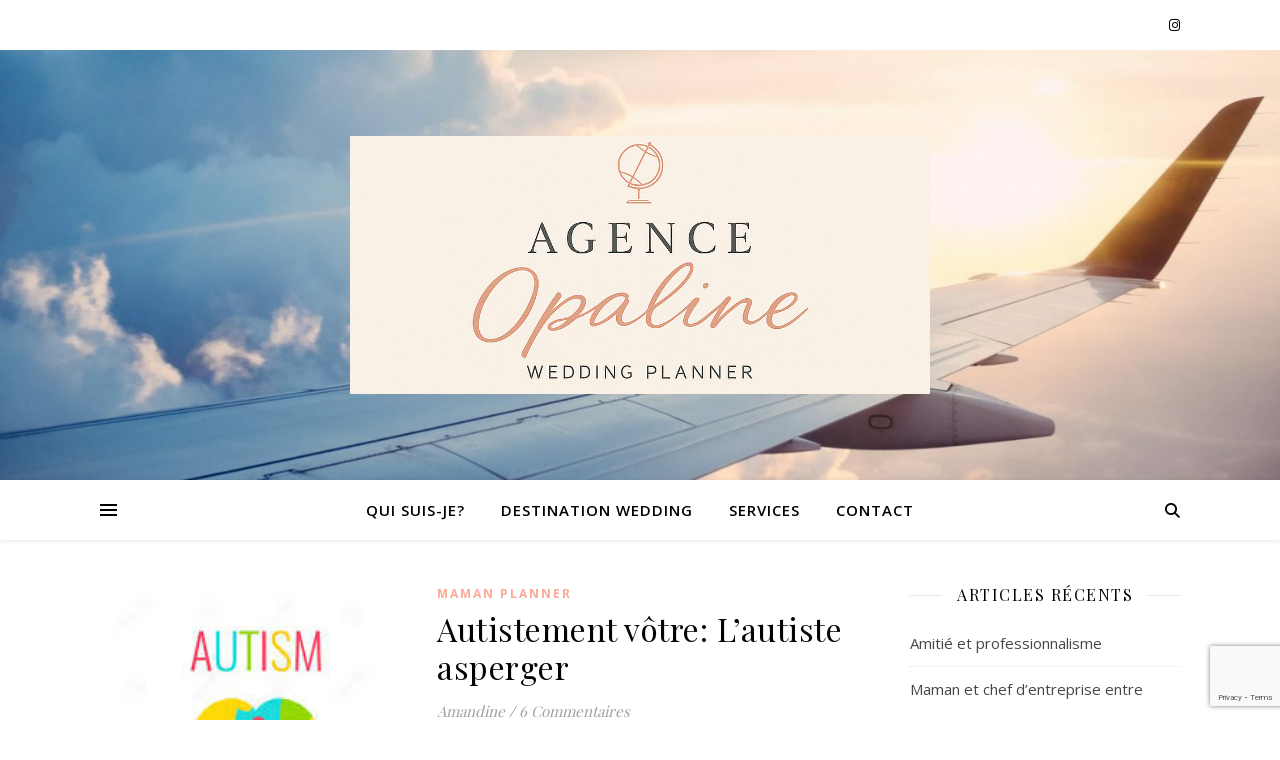

--- FILE ---
content_type: text/html; charset=UTF-8
request_url: https://www.agenceopaline.com/WeddingPlanner/asperger/
body_size: 18851
content:
<!DOCTYPE html>
<html lang="fr-FR">
<head>
	<meta charset="UTF-8">
	<meta name="viewport" content="width=device-width, initial-scale=1.0" />
	<link rel="profile" href="https://gmpg.org/xfn/11">

<meta name='robots' content='index, follow, max-image-preview:large, max-snippet:-1, max-video-preview:-1' />
<style>
						@font-face {
							font-family: 'Bodoni Moda';
							font-style: italic;
							font-weight: 400;
							font-stretch: normal;
							font-display: swap;
							src: url(https://www.agenceopaline.com/wp-content/plugins/simple-fonts-loader/fonts/bodoni-moda/italic.woff2) format('woff2');
						}
						
						@font-face {
							font-family: 'Bodoni Moda';
							font-style: italic;
							font-weight: 500;
							font-stretch: normal;
							font-display: swap;
							src: url(https://www.agenceopaline.com/wp-content/plugins/simple-fonts-loader/fonts/bodoni-moda/italic.woff2) format('woff2');
						}
						
						@font-face {
							font-family: 'Bodoni Moda';
							font-style: italic;
							font-weight: 600;
							font-stretch: normal;
							font-display: swap;
							src: url(https://www.agenceopaline.com/wp-content/plugins/simple-fonts-loader/fonts/bodoni-moda/italic.woff2) format('woff2');
						}
						
						@font-face {
							font-family: 'Bodoni Moda';
							font-style: italic;
							font-weight: 700;
							font-stretch: normal;
							font-display: swap;
							src: url(https://www.agenceopaline.com/wp-content/plugins/simple-fonts-loader/fonts/bodoni-moda/italic.woff2) format('woff2');
						}
						
						@font-face {
							font-family: 'Bodoni Moda';
							font-style: italic;
							font-weight: 800;
							font-stretch: normal;
							font-display: swap;
							src: url(https://www.agenceopaline.com/wp-content/plugins/simple-fonts-loader/fonts/bodoni-moda/italic.woff2) format('woff2');
						}
						
						@font-face {
							font-family: 'Bodoni Moda';
							font-style: italic;
							font-weight: 900;
							font-stretch: normal;
							font-display: swap;
							src: url(https://www.agenceopaline.com/wp-content/plugins/simple-fonts-loader/fonts/bodoni-moda/italic.woff2) format('woff2');
						}
						
						@font-face {
							font-family: 'Bodoni Moda';
							font-style: normal;
							font-weight: 400;
							font-stretch: normal;
							font-display: swap;
							src: url(https://www.agenceopaline.com/wp-content/plugins/simple-fonts-loader/fonts/bodoni-moda/normal.woff2) format('woff2');
						}
						
						@font-face {
							font-family: 'Bodoni Moda';
							font-style: normal;
							font-weight: 500;
							font-stretch: normal;
							font-display: swap;
							src: url(https://www.agenceopaline.com/wp-content/plugins/simple-fonts-loader/fonts/bodoni-moda/normal.woff2) format('woff2');
						}
						
						@font-face {
							font-family: 'Bodoni Moda';
							font-style: normal;
							font-weight: 600;
							font-stretch: normal;
							font-display: swap;
							src: url(https://www.agenceopaline.com/wp-content/plugins/simple-fonts-loader/fonts/bodoni-moda/normal.woff2) format('woff2');
						}
						
						@font-face {
							font-family: 'Bodoni Moda';
							font-style: normal;
							font-weight: 700;
							font-stretch: normal;
							font-display: swap;
							src: url(https://www.agenceopaline.com/wp-content/plugins/simple-fonts-loader/fonts/bodoni-moda/normal.woff2) format('woff2');
						}
						
						@font-face {
							font-family: 'Bodoni Moda';
							font-style: normal;
							font-weight: 800;
							font-stretch: normal;
							font-display: swap;
							src: url(https://www.agenceopaline.com/wp-content/plugins/simple-fonts-loader/fonts/bodoni-moda/normal.woff2) format('woff2');
						}
						
						@font-face {
							font-family: 'Bodoni Moda';
							font-style: normal;
							font-weight: 900;
							font-stretch: normal;
							font-display: swap;
							src: url(https://www.agenceopaline.com/wp-content/plugins/simple-fonts-loader/fonts/bodoni-moda/normal.woff2) format('woff2');
						}
						
						@font-face {
							font-family: 'Caveat';
							font-style: normal;
							font-weight: 400;
							font-stretch: normal;
							font-display: swap;
							src: url(https://www.agenceopaline.com/wp-content/plugins/simple-fonts-loader/fonts/caveat/normal.woff2) format('woff2'), url(https://www.agenceopaline.com/wp-content/plugins/simple-fonts-loader/fonts/caveat/400-normal.woff?v=1.9.1) format('woff');
						}
						
						@font-face {
							font-family: 'Caveat';
							font-style: normal;
							font-weight: 500;
							font-stretch: normal;
							font-display: swap;
							src: url(https://www.agenceopaline.com/wp-content/plugins/simple-fonts-loader/fonts/caveat/normal.woff2) format('woff2'), url(https://www.agenceopaline.com/wp-content/plugins/simple-fonts-loader/fonts/caveat/500-normal.woff?v=1.9.1) format('woff');
						}
						
						@font-face {
							font-family: 'Caveat';
							font-style: normal;
							font-weight: 600;
							font-stretch: normal;
							font-display: swap;
							src: url(https://www.agenceopaline.com/wp-content/plugins/simple-fonts-loader/fonts/caveat/normal.woff2) format('woff2'), url(https://www.agenceopaline.com/wp-content/plugins/simple-fonts-loader/fonts/caveat/600-normal.woff?v=1.9.1) format('woff');
						}
						
						@font-face {
							font-family: 'Caveat';
							font-style: normal;
							font-weight: 700;
							font-stretch: normal;
							font-display: swap;
							src: url(https://www.agenceopaline.com/wp-content/plugins/simple-fonts-loader/fonts/caveat/normal.woff2) format('woff2'), url(https://www.agenceopaline.com/wp-content/plugins/simple-fonts-loader/fonts/caveat/700-normal.woff?v=1.9.1) format('woff');
						}
						
						@font-face {
							font-family: 'Lato';
							font-style: italic;
							font-weight: 100;
							font-stretch: normal;
							font-display: swap;
							src: url(https://www.agenceopaline.com/wp-content/plugins/simple-fonts-loader/fonts/lato/100-italic.eot);
							src: url(https://www.agenceopaline.com/wp-content/plugins/simple-fonts-loader/fonts/lato/100-italic.eot?#iefix) format('embedded-opentype'), url(https://www.agenceopaline.com/wp-content/plugins/simple-fonts-loader/fonts/lato/100-italic.woff2) format('woff2'), url(https://www.agenceopaline.com/wp-content/plugins/simple-fonts-loader/fonts/lato/100-italic.woff?v=1.9.1) format('woff'), url(https://www.agenceopaline.com/wp-content/plugins/simple-fonts-loader/fonts/lato/100-italic.ttf?v=1.9.1) format('truetype');
						}
						
						@font-face {
							font-family: 'Lato';
							font-style: normal;
							font-weight: 100;
							font-stretch: normal;
							font-display: swap;
							src: url(https://www.agenceopaline.com/wp-content/plugins/simple-fonts-loader/fonts/lato/100-normal.eot);
							src: url(https://www.agenceopaline.com/wp-content/plugins/simple-fonts-loader/fonts/lato/100-normal.eot?#iefix) format('embedded-opentype'), url(https://www.agenceopaline.com/wp-content/plugins/simple-fonts-loader/fonts/lato/100-normal.woff2) format('woff2'), url(https://www.agenceopaline.com/wp-content/plugins/simple-fonts-loader/fonts/lato/100-normal.woff?v=1.9.1) format('woff'), url(https://www.agenceopaline.com/wp-content/plugins/simple-fonts-loader/fonts/lato/100-normal.ttf?v=1.9.1) format('truetype');
						}
						
						@font-face {
							font-family: 'Lato';
							font-style: italic;
							font-weight: 300;
							font-stretch: normal;
							font-display: swap;
							src: url(https://www.agenceopaline.com/wp-content/plugins/simple-fonts-loader/fonts/lato/300-italic.eot);
							src: url(https://www.agenceopaline.com/wp-content/plugins/simple-fonts-loader/fonts/lato/300-italic.eot?#iefix) format('embedded-opentype'), url(https://www.agenceopaline.com/wp-content/plugins/simple-fonts-loader/fonts/lato/300-italic.woff2) format('woff2'), url(https://www.agenceopaline.com/wp-content/plugins/simple-fonts-loader/fonts/lato/300-italic.woff?v=1.9.1) format('woff'), url(https://www.agenceopaline.com/wp-content/plugins/simple-fonts-loader/fonts/lato/300-italic.ttf?v=1.9.1) format('truetype');
						}
						
						@font-face {
							font-family: 'Lato';
							font-style: normal;
							font-weight: 300;
							font-stretch: normal;
							font-display: swap;
							src: url(https://www.agenceopaline.com/wp-content/plugins/simple-fonts-loader/fonts/lato/300-normal.eot);
							src: url(https://www.agenceopaline.com/wp-content/plugins/simple-fonts-loader/fonts/lato/300-normal.eot?#iefix) format('embedded-opentype'), url(https://www.agenceopaline.com/wp-content/plugins/simple-fonts-loader/fonts/lato/300-normal.woff2) format('woff2'), url(https://www.agenceopaline.com/wp-content/plugins/simple-fonts-loader/fonts/lato/300-normal.woff?v=1.9.1) format('woff'), url(https://www.agenceopaline.com/wp-content/plugins/simple-fonts-loader/fonts/lato/300-normal.ttf?v=1.9.1) format('truetype');
						}
						
						@font-face {
							font-family: 'Lato';
							font-style: italic;
							font-weight: 400;
							font-stretch: normal;
							font-display: swap;
							src: url(https://www.agenceopaline.com/wp-content/plugins/simple-fonts-loader/fonts/lato/400-italic.eot);
							src: url(https://www.agenceopaline.com/wp-content/plugins/simple-fonts-loader/fonts/lato/400-italic.eot?#iefix) format('embedded-opentype'), url(https://www.agenceopaline.com/wp-content/plugins/simple-fonts-loader/fonts/lato/400-italic.woff2) format('woff2'), url(https://www.agenceopaline.com/wp-content/plugins/simple-fonts-loader/fonts/lato/400-italic.woff?v=1.9.1) format('woff'), url(https://www.agenceopaline.com/wp-content/plugins/simple-fonts-loader/fonts/lato/400-italic.ttf?v=1.9.1) format('truetype');
						}
						
						@font-face {
							font-family: 'Lato';
							font-style: normal;
							font-weight: 400;
							font-stretch: normal;
							font-display: swap;
							src: url(https://www.agenceopaline.com/wp-content/plugins/simple-fonts-loader/fonts/lato/400-normal.eot);
							src: url(https://www.agenceopaline.com/wp-content/plugins/simple-fonts-loader/fonts/lato/400-normal.eot?#iefix) format('embedded-opentype'), url(https://www.agenceopaline.com/wp-content/plugins/simple-fonts-loader/fonts/lato/400-normal.woff2) format('woff2'), url(https://www.agenceopaline.com/wp-content/plugins/simple-fonts-loader/fonts/lato/400-normal.woff?v=1.9.1) format('woff'), url(https://www.agenceopaline.com/wp-content/plugins/simple-fonts-loader/fonts/lato/400-normal.ttf?v=1.9.1) format('truetype');
						}
						
						@font-face {
							font-family: 'Lato';
							font-style: italic;
							font-weight: 700;
							font-stretch: normal;
							font-display: swap;
							src: url(https://www.agenceopaline.com/wp-content/plugins/simple-fonts-loader/fonts/lato/700-italic.eot);
							src: url(https://www.agenceopaline.com/wp-content/plugins/simple-fonts-loader/fonts/lato/700-italic.eot?#iefix) format('embedded-opentype'), url(https://www.agenceopaline.com/wp-content/plugins/simple-fonts-loader/fonts/lato/700-italic.woff2) format('woff2'), url(https://www.agenceopaline.com/wp-content/plugins/simple-fonts-loader/fonts/lato/700-italic.woff?v=1.9.1) format('woff'), url(https://www.agenceopaline.com/wp-content/plugins/simple-fonts-loader/fonts/lato/700-italic.ttf?v=1.9.1) format('truetype');
						}
						
						@font-face {
							font-family: 'Lato';
							font-style: normal;
							font-weight: 700;
							font-stretch: normal;
							font-display: swap;
							src: url(https://www.agenceopaline.com/wp-content/plugins/simple-fonts-loader/fonts/lato/700-normal.eot);
							src: url(https://www.agenceopaline.com/wp-content/plugins/simple-fonts-loader/fonts/lato/700-normal.eot?#iefix) format('embedded-opentype'), url(https://www.agenceopaline.com/wp-content/plugins/simple-fonts-loader/fonts/lato/700-normal.woff2) format('woff2'), url(https://www.agenceopaline.com/wp-content/plugins/simple-fonts-loader/fonts/lato/700-normal.woff?v=1.9.1) format('woff'), url(https://www.agenceopaline.com/wp-content/plugins/simple-fonts-loader/fonts/lato/700-normal.ttf?v=1.9.1) format('truetype');
						}
						
						@font-face {
							font-family: 'Lato';
							font-style: italic;
							font-weight: 900;
							font-stretch: normal;
							font-display: swap;
							src: url(https://www.agenceopaline.com/wp-content/plugins/simple-fonts-loader/fonts/lato/900-italic.eot);
							src: url(https://www.agenceopaline.com/wp-content/plugins/simple-fonts-loader/fonts/lato/900-italic.eot?#iefix) format('embedded-opentype'), url(https://www.agenceopaline.com/wp-content/plugins/simple-fonts-loader/fonts/lato/900-italic.woff2) format('woff2'), url(https://www.agenceopaline.com/wp-content/plugins/simple-fonts-loader/fonts/lato/900-italic.woff?v=1.9.1) format('woff'), url(https://www.agenceopaline.com/wp-content/plugins/simple-fonts-loader/fonts/lato/900-italic.ttf?v=1.9.1) format('truetype');
						}
						
						@font-face {
							font-family: 'Lato';
							font-style: normal;
							font-weight: 900;
							font-stretch: normal;
							font-display: swap;
							src: url(https://www.agenceopaline.com/wp-content/plugins/simple-fonts-loader/fonts/lato/900-normal.eot);
							src: url(https://www.agenceopaline.com/wp-content/plugins/simple-fonts-loader/fonts/lato/900-normal.eot?#iefix) format('embedded-opentype'), url(https://www.agenceopaline.com/wp-content/plugins/simple-fonts-loader/fonts/lato/900-normal.woff2) format('woff2'), url(https://www.agenceopaline.com/wp-content/plugins/simple-fonts-loader/fonts/lato/900-normal.woff?v=1.9.1) format('woff'), url(https://www.agenceopaline.com/wp-content/plugins/simple-fonts-loader/fonts/lato/900-normal.ttf?v=1.9.1) format('truetype');
						}
						
						@font-face {
							font-family: 'Montserrat';
							font-style: italic;
							font-weight: 300;
							font-stretch: normal;
							font-display: swap;
							src: url(https://www.agenceopaline.com/wp-content/plugins/simple-fonts-loader/fonts/montserrat/italic.woff2) format('woff2'), url(https://www.agenceopaline.com/wp-content/plugins/simple-fonts-loader/fonts/montserrat/300-italic.woff?v=1.9.1) format('woff');
						}
						
						@font-face {
							font-family: 'Montserrat';
							font-style: italic;
							font-weight: 400;
							font-stretch: normal;
							font-display: swap;
							src: url(https://www.agenceopaline.com/wp-content/plugins/simple-fonts-loader/fonts/montserrat/italic.woff2) format('woff2'), url(https://www.agenceopaline.com/wp-content/plugins/simple-fonts-loader/fonts/montserrat/400-italic.woff?v=1.9.1) format('woff');
						}
						
						@font-face {
							font-family: 'Montserrat';
							font-style: italic;
							font-weight: 600;
							font-stretch: normal;
							font-display: swap;
							src: url(https://www.agenceopaline.com/wp-content/plugins/simple-fonts-loader/fonts/montserrat/italic.woff2) format('woff2'), url(https://www.agenceopaline.com/wp-content/plugins/simple-fonts-loader/fonts/montserrat/600-italic.woff?v=1.9.1) format('woff');
						}
						
						@font-face {
							font-family: 'Montserrat';
							font-style: italic;
							font-weight: 700;
							font-stretch: normal;
							font-display: swap;
							src: url(https://www.agenceopaline.com/wp-content/plugins/simple-fonts-loader/fonts/montserrat/italic.woff2) format('woff2'), url(https://www.agenceopaline.com/wp-content/plugins/simple-fonts-loader/fonts/montserrat/700-italic.woff?v=1.9.1) format('woff');
						}
						
						@font-face {
							font-family: 'Montserrat';
							font-style: italic;
							font-weight: 800;
							font-stretch: normal;
							font-display: swap;
							src: url(https://www.agenceopaline.com/wp-content/plugins/simple-fonts-loader/fonts/montserrat/italic.woff2) format('woff2'), url(https://www.agenceopaline.com/wp-content/plugins/simple-fonts-loader/fonts/montserrat/800-italic.woff?v=1.9.1) format('woff');
						}
						
						@font-face {
							font-family: 'Montserrat';
							font-style: italic;
							font-weight: 900;
							font-stretch: normal;
							font-display: swap;
							src: url(https://www.agenceopaline.com/wp-content/plugins/simple-fonts-loader/fonts/montserrat/italic.woff2) format('woff2'), url(https://www.agenceopaline.com/wp-content/plugins/simple-fonts-loader/fonts/montserrat/900-italic.woff?v=1.9.1) format('woff');
						}
						
						@font-face {
							font-family: 'Montserrat';
							font-style: normal;
							font-weight: 100;
							font-stretch: normal;
							font-display: swap;
							src: url(https://www.agenceopaline.com/wp-content/plugins/simple-fonts-loader/fonts/montserrat/normal.woff2) format('woff2'), url(https://www.agenceopaline.com/wp-content/plugins/simple-fonts-loader/fonts/montserrat/100-normal.woff?v=1.9.1) format('woff');
						}
						
						@font-face {
							font-family: 'Montserrat';
							font-style: normal;
							font-weight: 200;
							font-stretch: normal;
							font-display: swap;
							src: url(https://www.agenceopaline.com/wp-content/plugins/simple-fonts-loader/fonts/montserrat/normal.woff2) format('woff2'), url(https://www.agenceopaline.com/wp-content/plugins/simple-fonts-loader/fonts/montserrat/200-normal.woff?v=1.9.1) format('woff');
						}
						
						@font-face {
							font-family: 'Montserrat';
							font-style: normal;
							font-weight: 300;
							font-stretch: normal;
							font-display: swap;
							src: url(https://www.agenceopaline.com/wp-content/plugins/simple-fonts-loader/fonts/montserrat/normal.woff2) format('woff2'), url(https://www.agenceopaline.com/wp-content/plugins/simple-fonts-loader/fonts/montserrat/300-normal.woff?v=1.9.1) format('woff');
						}
						
						@font-face {
							font-family: 'Montserrat';
							font-style: normal;
							font-weight: 400;
							font-stretch: normal;
							font-display: swap;
							src: url(https://www.agenceopaline.com/wp-content/plugins/simple-fonts-loader/fonts/montserrat/normal.woff2) format('woff2'), url(https://www.agenceopaline.com/wp-content/plugins/simple-fonts-loader/fonts/montserrat/400-normal.woff?v=1.9.1) format('woff');
						}
						
						@font-face {
							font-family: 'Montserrat';
							font-style: normal;
							font-weight: 500;
							font-stretch: normal;
							font-display: swap;
							src: url(https://www.agenceopaline.com/wp-content/plugins/simple-fonts-loader/fonts/montserrat/normal.woff2) format('woff2'), url(https://www.agenceopaline.com/wp-content/plugins/simple-fonts-loader/fonts/montserrat/500-normal.woff?v=1.9.1) format('woff');
						}
						
						@font-face {
							font-family: 'Montserrat';
							font-style: normal;
							font-weight: 600;
							font-stretch: normal;
							font-display: swap;
							src: url(https://www.agenceopaline.com/wp-content/plugins/simple-fonts-loader/fonts/montserrat/normal.woff2) format('woff2'), url(https://www.agenceopaline.com/wp-content/plugins/simple-fonts-loader/fonts/montserrat/600-normal.woff?v=1.9.1) format('woff');
						}
						
						@font-face {
							font-family: 'Montserrat';
							font-style: normal;
							font-weight: 700;
							font-stretch: normal;
							font-display: swap;
							src: url(https://www.agenceopaline.com/wp-content/plugins/simple-fonts-loader/fonts/montserrat/normal.woff2) format('woff2'), url(https://www.agenceopaline.com/wp-content/plugins/simple-fonts-loader/fonts/montserrat/700-normal.woff?v=1.9.1) format('woff');
						}
						
						@font-face {
							font-family: 'Montserrat';
							font-style: normal;
							font-weight: 800;
							font-stretch: normal;
							font-display: swap;
							src: url(https://www.agenceopaline.com/wp-content/plugins/simple-fonts-loader/fonts/montserrat/normal.woff2) format('woff2'), url(https://www.agenceopaline.com/wp-content/plugins/simple-fonts-loader/fonts/montserrat/800-normal.woff?v=1.9.1) format('woff');
						}
						
						@font-face {
							font-family: 'Montserrat';
							font-style: normal;
							font-weight: 900;
							font-stretch: normal;
							font-display: swap;
							src: url(https://www.agenceopaline.com/wp-content/plugins/simple-fonts-loader/fonts/montserrat/normal.woff2) format('woff2'), url(https://www.agenceopaline.com/wp-content/plugins/simple-fonts-loader/fonts/montserrat/900-normal.woff?v=1.9.1) format('woff');
						}
						
						@font-face {
							font-family: 'Open Sans';
							font-style: italic;
							font-weight: 300;
							font-stretch: normal;
							font-display: swap;
							src: url(https://www.agenceopaline.com/wp-content/plugins/simple-fonts-loader/fonts/open-sans/italic.woff2) format('woff2'), url(https://www.agenceopaline.com/wp-content/plugins/simple-fonts-loader/fonts/open-sans/300-italic.woff?v=1.9.1) format('woff');
						}
						
						@font-face {
							font-family: 'Open Sans';
							font-style: italic;
							font-weight: 400;
							font-stretch: normal;
							font-display: swap;
							src: url(https://www.agenceopaline.com/wp-content/plugins/simple-fonts-loader/fonts/open-sans/italic.woff2) format('woff2'), url(https://www.agenceopaline.com/wp-content/plugins/simple-fonts-loader/fonts/open-sans/400-italic.woff?v=1.9.1) format('woff');
						}
						
						@font-face {
							font-family: 'Open Sans';
							font-style: italic;
							font-weight: 500;
							font-stretch: normal;
							font-display: swap;
							src: url(https://www.agenceopaline.com/wp-content/plugins/simple-fonts-loader/fonts/open-sans/italic.woff2) format('woff2'), url(https://www.agenceopaline.com/wp-content/plugins/simple-fonts-loader/fonts/open-sans/500-italic.woff?v=1.9.1) format('woff');
						}
						
						@font-face {
							font-family: 'Open Sans';
							font-style: italic;
							font-weight: 600;
							font-stretch: normal;
							font-display: swap;
							src: url(https://www.agenceopaline.com/wp-content/plugins/simple-fonts-loader/fonts/open-sans/italic.woff2) format('woff2'), url(https://www.agenceopaline.com/wp-content/plugins/simple-fonts-loader/fonts/open-sans/600-italic.woff?v=1.9.1) format('woff');
						}
						
						@font-face {
							font-family: 'Open Sans';
							font-style: italic;
							font-weight: 800;
							font-stretch: normal;
							font-display: swap;
							src: url(https://www.agenceopaline.com/wp-content/plugins/simple-fonts-loader/fonts/open-sans/italic.woff2) format('woff2'), url(https://www.agenceopaline.com/wp-content/plugins/simple-fonts-loader/fonts/open-sans/800-italic.woff?v=1.9.1) format('woff');
						}
						
						@font-face {
							font-family: 'Open Sans';
							font-style: normal;
							font-weight: 300;
							font-stretch: normal;
							font-display: swap;
							src: url(https://www.agenceopaline.com/wp-content/plugins/simple-fonts-loader/fonts/open-sans/normal.woff2) format('woff2'), url(https://www.agenceopaline.com/wp-content/plugins/simple-fonts-loader/fonts/open-sans/300-normal.woff?v=1.9.1) format('woff');
						}
						
						@font-face {
							font-family: 'Open Sans';
							font-style: normal;
							font-weight: 400;
							font-stretch: normal;
							font-display: swap;
							src: url(https://www.agenceopaline.com/wp-content/plugins/simple-fonts-loader/fonts/open-sans/normal.woff2) format('woff2'), url(https://www.agenceopaline.com/wp-content/plugins/simple-fonts-loader/fonts/open-sans/400-normal.woff?v=1.9.1) format('woff');
						}
						
						@font-face {
							font-family: 'Open Sans';
							font-style: normal;
							font-weight: 500;
							font-stretch: normal;
							font-display: swap;
							src: url(https://www.agenceopaline.com/wp-content/plugins/simple-fonts-loader/fonts/open-sans/normal.woff2) format('woff2'), url(https://www.agenceopaline.com/wp-content/plugins/simple-fonts-loader/fonts/open-sans/500-normal.woff?v=1.9.1) format('woff');
						}
						
						@font-face {
							font-family: 'Open Sans';
							font-style: normal;
							font-weight: 600;
							font-stretch: normal;
							font-display: swap;
							src: url(https://www.agenceopaline.com/wp-content/plugins/simple-fonts-loader/fonts/open-sans/normal.woff2) format('woff2'), url(https://www.agenceopaline.com/wp-content/plugins/simple-fonts-loader/fonts/open-sans/600-normal.woff?v=1.9.1) format('woff');
						}
						
						@font-face {
							font-family: 'Open Sans';
							font-style: normal;
							font-weight: 700;
							font-stretch: normal;
							font-display: swap;
							src: url(https://www.agenceopaline.com/wp-content/plugins/simple-fonts-loader/fonts/open-sans/normal.woff2) format('woff2'), url(https://www.agenceopaline.com/wp-content/plugins/simple-fonts-loader/fonts/open-sans/700-normal.woff?v=1.9.1) format('woff');
						}
						
						@font-face {
							font-family: 'Open Sans';
							font-style: normal;
							font-weight: 800;
							font-stretch: normal;
							font-display: swap;
							src: url(https://www.agenceopaline.com/wp-content/plugins/simple-fonts-loader/fonts/open-sans/normal.woff2) format('woff2'), url(https://www.agenceopaline.com/wp-content/plugins/simple-fonts-loader/fonts/open-sans/800-normal.woff?v=1.9.1) format('woff');
						}
						
						@font-face {
							font-family: 'Roboto';
							font-style: italic;
							font-weight: 100;
							font-stretch: normal;
							font-display: swap;
							src: url(https://www.agenceopaline.com/wp-content/plugins/simple-fonts-loader/fonts/roboto/100-italic.woff2) format('woff2'), url(https://www.agenceopaline.com/wp-content/plugins/simple-fonts-loader/fonts/roboto/100-italic.woff?v=1.9.1) format('woff');
						}
						
						@font-face {
							font-family: 'Roboto';
							font-style: normal;
							font-weight: 100;
							font-stretch: normal;
							font-display: swap;
							src: url(https://www.agenceopaline.com/wp-content/plugins/simple-fonts-loader/fonts/roboto/100-normal.woff2) format('woff2'), url(https://www.agenceopaline.com/wp-content/plugins/simple-fonts-loader/fonts/roboto/100-normal.woff?v=1.9.1) format('woff');
						}
						
						@font-face {
							font-family: 'Roboto';
							font-style: italic;
							font-weight: 300;
							font-stretch: normal;
							font-display: swap;
							src: url(https://www.agenceopaline.com/wp-content/plugins/simple-fonts-loader/fonts/roboto/300-italic.woff2) format('woff2'), url(https://www.agenceopaline.com/wp-content/plugins/simple-fonts-loader/fonts/roboto/300-italic.woff?v=1.9.1) format('woff');
						}
						
						@font-face {
							font-family: 'Roboto';
							font-style: normal;
							font-weight: 300;
							font-stretch: normal;
							font-display: swap;
							src: url(https://www.agenceopaline.com/wp-content/plugins/simple-fonts-loader/fonts/roboto/300-normal.woff2) format('woff2'), url(https://www.agenceopaline.com/wp-content/plugins/simple-fonts-loader/fonts/roboto/300-normal.woff?v=1.9.1) format('woff');
						}
						
						@font-face {
							font-family: 'Roboto';
							font-style: italic;
							font-weight: 400;
							font-stretch: normal;
							font-display: swap;
							src: url(https://www.agenceopaline.com/wp-content/plugins/simple-fonts-loader/fonts/roboto/400-italic.woff2) format('woff2'), url(https://www.agenceopaline.com/wp-content/plugins/simple-fonts-loader/fonts/roboto/400-italic.woff?v=1.9.1) format('woff');
						}
						
						@font-face {
							font-family: 'Roboto';
							font-style: normal;
							font-weight: 400;
							font-stretch: normal;
							font-display: swap;
							src: url(https://www.agenceopaline.com/wp-content/plugins/simple-fonts-loader/fonts/roboto/400-normal.woff2) format('woff2'), url(https://www.agenceopaline.com/wp-content/plugins/simple-fonts-loader/fonts/roboto/400-normal.woff?v=1.9.1) format('woff');
						}
						
						@font-face {
							font-family: 'Roboto';
							font-style: italic;
							font-weight: 500;
							font-stretch: normal;
							font-display: swap;
							src: url(https://www.agenceopaline.com/wp-content/plugins/simple-fonts-loader/fonts/roboto/500-italic.woff2) format('woff2'), url(https://www.agenceopaline.com/wp-content/plugins/simple-fonts-loader/fonts/roboto/500-italic.woff?v=1.9.1) format('woff');
						}
						
						@font-face {
							font-family: 'Roboto';
							font-style: normal;
							font-weight: 500;
							font-stretch: normal;
							font-display: swap;
							src: url(https://www.agenceopaline.com/wp-content/plugins/simple-fonts-loader/fonts/roboto/500-normal.woff2) format('woff2'), url(https://www.agenceopaline.com/wp-content/plugins/simple-fonts-loader/fonts/roboto/500-normal.woff?v=1.9.1) format('woff');
						}
						
						@font-face {
							font-family: 'Roboto';
							font-style: italic;
							font-weight: 700;
							font-stretch: normal;
							font-display: swap;
							src: url(https://www.agenceopaline.com/wp-content/plugins/simple-fonts-loader/fonts/roboto/700-italic.woff2) format('woff2'), url(https://www.agenceopaline.com/wp-content/plugins/simple-fonts-loader/fonts/roboto/700-italic.woff?v=1.9.1) format('woff');
						}
						
						@font-face {
							font-family: 'Roboto';
							font-style: normal;
							font-weight: 700;
							font-stretch: normal;
							font-display: swap;
							src: url(https://www.agenceopaline.com/wp-content/plugins/simple-fonts-loader/fonts/roboto/700-normal.woff2) format('woff2'), url(https://www.agenceopaline.com/wp-content/plugins/simple-fonts-loader/fonts/roboto/700-normal.woff?v=1.9.1) format('woff');
						}
						
						@font-face {
							font-family: 'Roboto';
							font-style: italic;
							font-weight: 900;
							font-stretch: normal;
							font-display: swap;
							src: url(https://www.agenceopaline.com/wp-content/plugins/simple-fonts-loader/fonts/roboto/900-italic.woff2) format('woff2'), url(https://www.agenceopaline.com/wp-content/plugins/simple-fonts-loader/fonts/roboto/900-italic.woff?v=1.9.1) format('woff');
						}
						
						@font-face {
							font-family: 'Roboto';
							font-style: normal;
							font-weight: 900;
							font-stretch: normal;
							font-display: swap;
							src: url(https://www.agenceopaline.com/wp-content/plugins/simple-fonts-loader/fonts/roboto/900-normal.woff2) format('woff2'), url(https://www.agenceopaline.com/wp-content/plugins/simple-fonts-loader/fonts/roboto/900-normal.woff?v=1.9.1) format('woff');
						}
						
						@font-face {
							font-family: 'Rozha One';
							font-style: normal;
							font-weight: 400;
							font-stretch: normal;
							font-display: swap;
							src: url(https://www.agenceopaline.com/wp-content/plugins/simple-fonts-loader/fonts/rozha-one/400-normal.woff2) format('woff2'), url(https://www.agenceopaline.com/wp-content/plugins/simple-fonts-loader/fonts/rozha-one/400-normal.woff?v=1.9.1) format('woff');
						}
						
						@font-face {
							font-family: 'Source Sans Pro';
							font-style: italic;
							font-weight: 200;
							font-stretch: normal;
							font-display: swap;
							src: url(https://www.agenceopaline.com/wp-content/plugins/simple-fonts-loader/fonts/source-sans-pro/200-italic.woff2) format('woff2'), url(https://www.agenceopaline.com/wp-content/plugins/simple-fonts-loader/fonts/source-sans-pro/200-italic.woff?v=1.9.1) format('woff');
						}
						
						@font-face {
							font-family: 'Source Sans Pro';
							font-style: normal;
							font-weight: 200;
							font-stretch: normal;
							font-display: swap;
							src: url(https://www.agenceopaline.com/wp-content/plugins/simple-fonts-loader/fonts/source-sans-pro/200-normal.woff2) format('woff2'), url(https://www.agenceopaline.com/wp-content/plugins/simple-fonts-loader/fonts/source-sans-pro/200-normal.woff?v=1.9.1) format('woff');
						}
						
						@font-face {
							font-family: 'Source Sans Pro';
							font-style: italic;
							font-weight: 300;
							font-stretch: normal;
							font-display: swap;
							src: url(https://www.agenceopaline.com/wp-content/plugins/simple-fonts-loader/fonts/source-sans-pro/300-italic.woff2) format('woff2'), url(https://www.agenceopaline.com/wp-content/plugins/simple-fonts-loader/fonts/source-sans-pro/300-italic.woff?v=1.9.1) format('woff');
						}
						
						@font-face {
							font-family: 'Source Sans Pro';
							font-style: italic;
							font-weight: 400;
							font-stretch: normal;
							font-display: swap;
							src: url(https://www.agenceopaline.com/wp-content/plugins/simple-fonts-loader/fonts/source-sans-pro/400-italic.woff2) format('woff2'), url(https://www.agenceopaline.com/wp-content/plugins/simple-fonts-loader/fonts/source-sans-pro/400-italic.woff?v=1.9.1) format('woff');
						}
						
						@font-face {
							font-family: 'Source Sans Pro';
							font-style: italic;
							font-weight: 600;
							font-stretch: normal;
							font-display: swap;
							src: url(https://www.agenceopaline.com/wp-content/plugins/simple-fonts-loader/fonts/source-sans-pro/600-italic.woff2) format('woff2'), url(https://www.agenceopaline.com/wp-content/plugins/simple-fonts-loader/fonts/source-sans-pro/600-italic.woff?v=1.9.1) format('woff');
						}
						
						@font-face {
							font-family: 'Source Sans Pro';
							font-style: normal;
							font-weight: 600;
							font-stretch: normal;
							font-display: swap;
							src: url(https://www.agenceopaline.com/wp-content/plugins/simple-fonts-loader/fonts/source-sans-pro/600-normal.woff2) format('woff2'), url(https://www.agenceopaline.com/wp-content/plugins/simple-fonts-loader/fonts/source-sans-pro/600-normal.woff?v=1.9.1) format('woff');
						}
						
						@font-face {
							font-family: 'Source Sans Pro';
							font-style: italic;
							font-weight: 700;
							font-stretch: normal;
							font-display: swap;
							src: url(https://www.agenceopaline.com/wp-content/plugins/simple-fonts-loader/fonts/source-sans-pro/700-italic.woff2) format('woff2'), url(https://www.agenceopaline.com/wp-content/plugins/simple-fonts-loader/fonts/source-sans-pro/700-italic.woff?v=1.9.1) format('woff');
						}
						
						@font-face {
							font-family: 'Source Sans Pro';
							font-style: normal;
							font-weight: 700;
							font-stretch: normal;
							font-display: swap;
							src: url(https://www.agenceopaline.com/wp-content/plugins/simple-fonts-loader/fonts/source-sans-pro/700-normal.woff2) format('woff2'), url(https://www.agenceopaline.com/wp-content/plugins/simple-fonts-loader/fonts/source-sans-pro/700-normal.woff?v=1.9.1) format('woff');
						}
						
						@font-face {
							font-family: 'Source Sans Pro';
							font-style: italic;
							font-weight: 900;
							font-stretch: normal;
							font-display: swap;
							src: url(https://www.agenceopaline.com/wp-content/plugins/simple-fonts-loader/fonts/source-sans-pro/900-italic.woff2) format('woff2'), url(https://www.agenceopaline.com/wp-content/plugins/simple-fonts-loader/fonts/source-sans-pro/900-italic.woff?v=1.9.1) format('woff');
						}
						
						@font-face {
							font-family: 'Source Sans Pro';
							font-style: normal;
							font-weight: 900;
							font-stretch: normal;
							font-display: swap;
							src: url(https://www.agenceopaline.com/wp-content/plugins/simple-fonts-loader/fonts/source-sans-pro/900-normal.woff2) format('woff2'), url(https://www.agenceopaline.com/wp-content/plugins/simple-fonts-loader/fonts/source-sans-pro/900-normal.woff?v=1.9.1) format('woff');
						}
						</style>
	<!-- This site is optimized with the Yoast SEO plugin v26.7 - https://yoast.com/wordpress/plugins/seo/ -->
	<title>asperger Archives - Agence Opaline</title>
	<link rel="canonical" href="https://www.agenceopaline.com/WeddingPlanner/asperger/" />
	<meta property="og:locale" content="fr_FR" />
	<meta property="og:type" content="article" />
	<meta property="og:title" content="asperger Archives - Agence Opaline" />
	<meta property="og:url" content="https://www.agenceopaline.com/WeddingPlanner/asperger/" />
	<meta property="og:site_name" content="Agence Opaline" />
	<meta name="twitter:card" content="summary_large_image" />
	<meta name="twitter:site" content="@AgenceOpaline" />
	<script type="application/ld+json" class="yoast-schema-graph">{"@context":"https://schema.org","@graph":[{"@type":"CollectionPage","@id":"https://www.agenceopaline.com/WeddingPlanner/asperger/","url":"https://www.agenceopaline.com/WeddingPlanner/asperger/","name":"asperger Archives - Agence Opaline","isPartOf":{"@id":"https://www.agenceopaline.com/#website"},"primaryImageOfPage":{"@id":"https://www.agenceopaline.com/WeddingPlanner/asperger/#primaryimage"},"image":{"@id":"https://www.agenceopaline.com/WeddingPlanner/asperger/#primaryimage"},"thumbnailUrl":"https://www.agenceopaline.com/wp-content/uploads/2019/11/Autisme.jpg","breadcrumb":{"@id":"https://www.agenceopaline.com/WeddingPlanner/asperger/#breadcrumb"},"inLanguage":"fr-FR"},{"@type":"ImageObject","inLanguage":"fr-FR","@id":"https://www.agenceopaline.com/WeddingPlanner/asperger/#primaryimage","url":"https://www.agenceopaline.com/wp-content/uploads/2019/11/Autisme.jpg","contentUrl":"https://www.agenceopaline.com/wp-content/uploads/2019/11/Autisme.jpg","width":209,"height":207,"caption":"Agence Opaline"},{"@type":"BreadcrumbList","@id":"https://www.agenceopaline.com/WeddingPlanner/asperger/#breadcrumb","itemListElement":[{"@type":"ListItem","position":1,"name":"Accueil","item":"https://www.agenceopaline.com/"},{"@type":"ListItem","position":2,"name":"asperger"}]},{"@type":"WebSite","@id":"https://www.agenceopaline.com/#website","url":"https://www.agenceopaline.com/","name":"Agence Opaline","description":"","publisher":{"@id":"https://www.agenceopaline.com/#organization"},"potentialAction":[{"@type":"SearchAction","target":{"@type":"EntryPoint","urlTemplate":"https://www.agenceopaline.com/?s={search_term_string}"},"query-input":{"@type":"PropertyValueSpecification","valueRequired":true,"valueName":"search_term_string"}}],"inLanguage":"fr-FR"},{"@type":"Organization","@id":"https://www.agenceopaline.com/#organization","name":"Agence Opaline","url":"https://www.agenceopaline.com/","logo":{"@type":"ImageObject","inLanguage":"fr-FR","@id":"https://www.agenceopaline.com/#/schema/logo/image/","url":"https://www.agenceopaline.com/wp-content/uploads/2025/04/cropped-F9356416-77A3-4632-8456-19207E1CD589-6.png","contentUrl":"https://www.agenceopaline.com/wp-content/uploads/2025/04/cropped-F9356416-77A3-4632-8456-19207E1CD589-6.png","width":1024,"height":455,"caption":"Agence Opaline"},"image":{"@id":"https://www.agenceopaline.com/#/schema/logo/image/"},"sameAs":["https://www.facebook.com/AgenceOpaline","https://x.com/AgenceOpaline","https://instagram.com/agence_opaline/","https://www.youtube.com/c/AmandineTARAVELLIERAgenceOpaline?gvnc=1"]}]}</script>
	<!-- / Yoast SEO plugin. -->


<link rel='dns-prefetch' href='//fonts.googleapis.com' />
<link rel="alternate" type="application/rss+xml" title="Agence Opaline &raquo; Flux" href="https://www.agenceopaline.com/feed/" />
<link rel="alternate" type="application/rss+xml" title="Agence Opaline &raquo; Flux des commentaires" href="https://www.agenceopaline.com/comments/feed/" />
<link rel="alternate" type="application/rss+xml" title="Agence Opaline &raquo; Flux de l’étiquette asperger" href="https://www.agenceopaline.com/WeddingPlanner/asperger/feed/" />
<style id='wp-img-auto-sizes-contain-inline-css' type='text/css'>
img:is([sizes=auto i],[sizes^="auto," i]){contain-intrinsic-size:3000px 1500px}
/*# sourceURL=wp-img-auto-sizes-contain-inline-css */
</style>
<style id='wp-emoji-styles-inline-css' type='text/css'>

	img.wp-smiley, img.emoji {
		display: inline !important;
		border: none !important;
		box-shadow: none !important;
		height: 1em !important;
		width: 1em !important;
		margin: 0 0.07em !important;
		vertical-align: -0.1em !important;
		background: none !important;
		padding: 0 !important;
	}
/*# sourceURL=wp-emoji-styles-inline-css */
</style>
<style id='wp-block-library-inline-css' type='text/css'>
:root{--wp-block-synced-color:#7a00df;--wp-block-synced-color--rgb:122,0,223;--wp-bound-block-color:var(--wp-block-synced-color);--wp-editor-canvas-background:#ddd;--wp-admin-theme-color:#007cba;--wp-admin-theme-color--rgb:0,124,186;--wp-admin-theme-color-darker-10:#006ba1;--wp-admin-theme-color-darker-10--rgb:0,107,160.5;--wp-admin-theme-color-darker-20:#005a87;--wp-admin-theme-color-darker-20--rgb:0,90,135;--wp-admin-border-width-focus:2px}@media (min-resolution:192dpi){:root{--wp-admin-border-width-focus:1.5px}}.wp-element-button{cursor:pointer}:root .has-very-light-gray-background-color{background-color:#eee}:root .has-very-dark-gray-background-color{background-color:#313131}:root .has-very-light-gray-color{color:#eee}:root .has-very-dark-gray-color{color:#313131}:root .has-vivid-green-cyan-to-vivid-cyan-blue-gradient-background{background:linear-gradient(135deg,#00d084,#0693e3)}:root .has-purple-crush-gradient-background{background:linear-gradient(135deg,#34e2e4,#4721fb 50%,#ab1dfe)}:root .has-hazy-dawn-gradient-background{background:linear-gradient(135deg,#faaca8,#dad0ec)}:root .has-subdued-olive-gradient-background{background:linear-gradient(135deg,#fafae1,#67a671)}:root .has-atomic-cream-gradient-background{background:linear-gradient(135deg,#fdd79a,#004a59)}:root .has-nightshade-gradient-background{background:linear-gradient(135deg,#330968,#31cdcf)}:root .has-midnight-gradient-background{background:linear-gradient(135deg,#020381,#2874fc)}:root{--wp--preset--font-size--normal:16px;--wp--preset--font-size--huge:42px}.has-regular-font-size{font-size:1em}.has-larger-font-size{font-size:2.625em}.has-normal-font-size{font-size:var(--wp--preset--font-size--normal)}.has-huge-font-size{font-size:var(--wp--preset--font-size--huge)}.has-text-align-center{text-align:center}.has-text-align-left{text-align:left}.has-text-align-right{text-align:right}.has-fit-text{white-space:nowrap!important}#end-resizable-editor-section{display:none}.aligncenter{clear:both}.items-justified-left{justify-content:flex-start}.items-justified-center{justify-content:center}.items-justified-right{justify-content:flex-end}.items-justified-space-between{justify-content:space-between}.screen-reader-text{border:0;clip-path:inset(50%);height:1px;margin:-1px;overflow:hidden;padding:0;position:absolute;width:1px;word-wrap:normal!important}.screen-reader-text:focus{background-color:#ddd;clip-path:none;color:#444;display:block;font-size:1em;height:auto;left:5px;line-height:normal;padding:15px 23px 14px;text-decoration:none;top:5px;width:auto;z-index:100000}html :where(.has-border-color){border-style:solid}html :where([style*=border-top-color]){border-top-style:solid}html :where([style*=border-right-color]){border-right-style:solid}html :where([style*=border-bottom-color]){border-bottom-style:solid}html :where([style*=border-left-color]){border-left-style:solid}html :where([style*=border-width]){border-style:solid}html :where([style*=border-top-width]){border-top-style:solid}html :where([style*=border-right-width]){border-right-style:solid}html :where([style*=border-bottom-width]){border-bottom-style:solid}html :where([style*=border-left-width]){border-left-style:solid}html :where(img[class*=wp-image-]){height:auto;max-width:100%}:where(figure){margin:0 0 1em}html :where(.is-position-sticky){--wp-admin--admin-bar--position-offset:var(--wp-admin--admin-bar--height,0px)}@media screen and (max-width:600px){html :where(.is-position-sticky){--wp-admin--admin-bar--position-offset:0px}}

/*# sourceURL=wp-block-library-inline-css */
</style><style id='wp-block-heading-inline-css' type='text/css'>
h1:where(.wp-block-heading).has-background,h2:where(.wp-block-heading).has-background,h3:where(.wp-block-heading).has-background,h4:where(.wp-block-heading).has-background,h5:where(.wp-block-heading).has-background,h6:where(.wp-block-heading).has-background{padding:1.25em 2.375em}h1.has-text-align-left[style*=writing-mode]:where([style*=vertical-lr]),h1.has-text-align-right[style*=writing-mode]:where([style*=vertical-rl]),h2.has-text-align-left[style*=writing-mode]:where([style*=vertical-lr]),h2.has-text-align-right[style*=writing-mode]:where([style*=vertical-rl]),h3.has-text-align-left[style*=writing-mode]:where([style*=vertical-lr]),h3.has-text-align-right[style*=writing-mode]:where([style*=vertical-rl]),h4.has-text-align-left[style*=writing-mode]:where([style*=vertical-lr]),h4.has-text-align-right[style*=writing-mode]:where([style*=vertical-rl]),h5.has-text-align-left[style*=writing-mode]:where([style*=vertical-lr]),h5.has-text-align-right[style*=writing-mode]:where([style*=vertical-rl]),h6.has-text-align-left[style*=writing-mode]:where([style*=vertical-lr]),h6.has-text-align-right[style*=writing-mode]:where([style*=vertical-rl]){rotate:180deg}
/*# sourceURL=https://www.agenceopaline.com/wp-includes/blocks/heading/style.min.css */
</style>
<style id='global-styles-inline-css' type='text/css'>
:root{--wp--preset--aspect-ratio--square: 1;--wp--preset--aspect-ratio--4-3: 4/3;--wp--preset--aspect-ratio--3-4: 3/4;--wp--preset--aspect-ratio--3-2: 3/2;--wp--preset--aspect-ratio--2-3: 2/3;--wp--preset--aspect-ratio--16-9: 16/9;--wp--preset--aspect-ratio--9-16: 9/16;--wp--preset--color--black: #000000;--wp--preset--color--cyan-bluish-gray: #abb8c3;--wp--preset--color--white: #ffffff;--wp--preset--color--pale-pink: #f78da7;--wp--preset--color--vivid-red: #cf2e2e;--wp--preset--color--luminous-vivid-orange: #ff6900;--wp--preset--color--luminous-vivid-amber: #fcb900;--wp--preset--color--light-green-cyan: #7bdcb5;--wp--preset--color--vivid-green-cyan: #00d084;--wp--preset--color--pale-cyan-blue: #8ed1fc;--wp--preset--color--vivid-cyan-blue: #0693e3;--wp--preset--color--vivid-purple: #9b51e0;--wp--preset--gradient--vivid-cyan-blue-to-vivid-purple: linear-gradient(135deg,rgb(6,147,227) 0%,rgb(155,81,224) 100%);--wp--preset--gradient--light-green-cyan-to-vivid-green-cyan: linear-gradient(135deg,rgb(122,220,180) 0%,rgb(0,208,130) 100%);--wp--preset--gradient--luminous-vivid-amber-to-luminous-vivid-orange: linear-gradient(135deg,rgb(252,185,0) 0%,rgb(255,105,0) 100%);--wp--preset--gradient--luminous-vivid-orange-to-vivid-red: linear-gradient(135deg,rgb(255,105,0) 0%,rgb(207,46,46) 100%);--wp--preset--gradient--very-light-gray-to-cyan-bluish-gray: linear-gradient(135deg,rgb(238,238,238) 0%,rgb(169,184,195) 100%);--wp--preset--gradient--cool-to-warm-spectrum: linear-gradient(135deg,rgb(74,234,220) 0%,rgb(151,120,209) 20%,rgb(207,42,186) 40%,rgb(238,44,130) 60%,rgb(251,105,98) 80%,rgb(254,248,76) 100%);--wp--preset--gradient--blush-light-purple: linear-gradient(135deg,rgb(255,206,236) 0%,rgb(152,150,240) 100%);--wp--preset--gradient--blush-bordeaux: linear-gradient(135deg,rgb(254,205,165) 0%,rgb(254,45,45) 50%,rgb(107,0,62) 100%);--wp--preset--gradient--luminous-dusk: linear-gradient(135deg,rgb(255,203,112) 0%,rgb(199,81,192) 50%,rgb(65,88,208) 100%);--wp--preset--gradient--pale-ocean: linear-gradient(135deg,rgb(255,245,203) 0%,rgb(182,227,212) 50%,rgb(51,167,181) 100%);--wp--preset--gradient--electric-grass: linear-gradient(135deg,rgb(202,248,128) 0%,rgb(113,206,126) 100%);--wp--preset--gradient--midnight: linear-gradient(135deg,rgb(2,3,129) 0%,rgb(40,116,252) 100%);--wp--preset--font-size--small: 13px;--wp--preset--font-size--medium: 20px;--wp--preset--font-size--large: 36px;--wp--preset--font-size--x-large: 42px;--wp--preset--spacing--20: 0.44rem;--wp--preset--spacing--30: 0.67rem;--wp--preset--spacing--40: 1rem;--wp--preset--spacing--50: 1.5rem;--wp--preset--spacing--60: 2.25rem;--wp--preset--spacing--70: 3.38rem;--wp--preset--spacing--80: 5.06rem;--wp--preset--shadow--natural: 6px 6px 9px rgba(0, 0, 0, 0.2);--wp--preset--shadow--deep: 12px 12px 50px rgba(0, 0, 0, 0.4);--wp--preset--shadow--sharp: 6px 6px 0px rgba(0, 0, 0, 0.2);--wp--preset--shadow--outlined: 6px 6px 0px -3px rgb(255, 255, 255), 6px 6px rgb(0, 0, 0);--wp--preset--shadow--crisp: 6px 6px 0px rgb(0, 0, 0);}:root :where(.is-layout-flow) > :first-child{margin-block-start: 0;}:root :where(.is-layout-flow) > :last-child{margin-block-end: 0;}:root :where(.is-layout-flow) > *{margin-block-start: 24px;margin-block-end: 0;}:root :where(.is-layout-constrained) > :first-child{margin-block-start: 0;}:root :where(.is-layout-constrained) > :last-child{margin-block-end: 0;}:root :where(.is-layout-constrained) > *{margin-block-start: 24px;margin-block-end: 0;}:root :where(.is-layout-flex){gap: 24px;}:root :where(.is-layout-grid){gap: 24px;}body .is-layout-flex{display: flex;}.is-layout-flex{flex-wrap: wrap;align-items: center;}.is-layout-flex > :is(*, div){margin: 0;}body .is-layout-grid{display: grid;}.is-layout-grid > :is(*, div){margin: 0;}.has-black-color{color: var(--wp--preset--color--black) !important;}.has-cyan-bluish-gray-color{color: var(--wp--preset--color--cyan-bluish-gray) !important;}.has-white-color{color: var(--wp--preset--color--white) !important;}.has-pale-pink-color{color: var(--wp--preset--color--pale-pink) !important;}.has-vivid-red-color{color: var(--wp--preset--color--vivid-red) !important;}.has-luminous-vivid-orange-color{color: var(--wp--preset--color--luminous-vivid-orange) !important;}.has-luminous-vivid-amber-color{color: var(--wp--preset--color--luminous-vivid-amber) !important;}.has-light-green-cyan-color{color: var(--wp--preset--color--light-green-cyan) !important;}.has-vivid-green-cyan-color{color: var(--wp--preset--color--vivid-green-cyan) !important;}.has-pale-cyan-blue-color{color: var(--wp--preset--color--pale-cyan-blue) !important;}.has-vivid-cyan-blue-color{color: var(--wp--preset--color--vivid-cyan-blue) !important;}.has-vivid-purple-color{color: var(--wp--preset--color--vivid-purple) !important;}.has-black-background-color{background-color: var(--wp--preset--color--black) !important;}.has-cyan-bluish-gray-background-color{background-color: var(--wp--preset--color--cyan-bluish-gray) !important;}.has-white-background-color{background-color: var(--wp--preset--color--white) !important;}.has-pale-pink-background-color{background-color: var(--wp--preset--color--pale-pink) !important;}.has-vivid-red-background-color{background-color: var(--wp--preset--color--vivid-red) !important;}.has-luminous-vivid-orange-background-color{background-color: var(--wp--preset--color--luminous-vivid-orange) !important;}.has-luminous-vivid-amber-background-color{background-color: var(--wp--preset--color--luminous-vivid-amber) !important;}.has-light-green-cyan-background-color{background-color: var(--wp--preset--color--light-green-cyan) !important;}.has-vivid-green-cyan-background-color{background-color: var(--wp--preset--color--vivid-green-cyan) !important;}.has-pale-cyan-blue-background-color{background-color: var(--wp--preset--color--pale-cyan-blue) !important;}.has-vivid-cyan-blue-background-color{background-color: var(--wp--preset--color--vivid-cyan-blue) !important;}.has-vivid-purple-background-color{background-color: var(--wp--preset--color--vivid-purple) !important;}.has-black-border-color{border-color: var(--wp--preset--color--black) !important;}.has-cyan-bluish-gray-border-color{border-color: var(--wp--preset--color--cyan-bluish-gray) !important;}.has-white-border-color{border-color: var(--wp--preset--color--white) !important;}.has-pale-pink-border-color{border-color: var(--wp--preset--color--pale-pink) !important;}.has-vivid-red-border-color{border-color: var(--wp--preset--color--vivid-red) !important;}.has-luminous-vivid-orange-border-color{border-color: var(--wp--preset--color--luminous-vivid-orange) !important;}.has-luminous-vivid-amber-border-color{border-color: var(--wp--preset--color--luminous-vivid-amber) !important;}.has-light-green-cyan-border-color{border-color: var(--wp--preset--color--light-green-cyan) !important;}.has-vivid-green-cyan-border-color{border-color: var(--wp--preset--color--vivid-green-cyan) !important;}.has-pale-cyan-blue-border-color{border-color: var(--wp--preset--color--pale-cyan-blue) !important;}.has-vivid-cyan-blue-border-color{border-color: var(--wp--preset--color--vivid-cyan-blue) !important;}.has-vivid-purple-border-color{border-color: var(--wp--preset--color--vivid-purple) !important;}.has-vivid-cyan-blue-to-vivid-purple-gradient-background{background: var(--wp--preset--gradient--vivid-cyan-blue-to-vivid-purple) !important;}.has-light-green-cyan-to-vivid-green-cyan-gradient-background{background: var(--wp--preset--gradient--light-green-cyan-to-vivid-green-cyan) !important;}.has-luminous-vivid-amber-to-luminous-vivid-orange-gradient-background{background: var(--wp--preset--gradient--luminous-vivid-amber-to-luminous-vivid-orange) !important;}.has-luminous-vivid-orange-to-vivid-red-gradient-background{background: var(--wp--preset--gradient--luminous-vivid-orange-to-vivid-red) !important;}.has-very-light-gray-to-cyan-bluish-gray-gradient-background{background: var(--wp--preset--gradient--very-light-gray-to-cyan-bluish-gray) !important;}.has-cool-to-warm-spectrum-gradient-background{background: var(--wp--preset--gradient--cool-to-warm-spectrum) !important;}.has-blush-light-purple-gradient-background{background: var(--wp--preset--gradient--blush-light-purple) !important;}.has-blush-bordeaux-gradient-background{background: var(--wp--preset--gradient--blush-bordeaux) !important;}.has-luminous-dusk-gradient-background{background: var(--wp--preset--gradient--luminous-dusk) !important;}.has-pale-ocean-gradient-background{background: var(--wp--preset--gradient--pale-ocean) !important;}.has-electric-grass-gradient-background{background: var(--wp--preset--gradient--electric-grass) !important;}.has-midnight-gradient-background{background: var(--wp--preset--gradient--midnight) !important;}.has-small-font-size{font-size: var(--wp--preset--font-size--small) !important;}.has-medium-font-size{font-size: var(--wp--preset--font-size--medium) !important;}.has-large-font-size{font-size: var(--wp--preset--font-size--large) !important;}.has-x-large-font-size{font-size: var(--wp--preset--font-size--x-large) !important;}
/*# sourceURL=global-styles-inline-css */
</style>

<style id='classic-theme-styles-inline-css' type='text/css'>
/*! This file is auto-generated */
.wp-block-button__link{color:#fff;background-color:#32373c;border-radius:9999px;box-shadow:none;text-decoration:none;padding:calc(.667em + 2px) calc(1.333em + 2px);font-size:1.125em}.wp-block-file__button{background:#32373c;color:#fff;text-decoration:none}
/*# sourceURL=/wp-includes/css/classic-themes.min.css */
</style>
<link rel='stylesheet' id='contact-form-7-css' href='https://www.agenceopaline.com/wp-content/plugins/contact-form-7/includes/css/styles.css?ver=6.1.4' type='text/css' media='all' />
<link rel='stylesheet' id='uaf_client_css-css' href='https://www.agenceopaline.com/wp-content/uploads/useanyfont/uaf.css?ver=1764320699' type='text/css' media='all' />
<link rel='stylesheet' id='ashe-style-css' href='https://www.agenceopaline.com/wp-content/themes/ashe/style.css?ver=2.234' type='text/css' media='all' />
<link rel='stylesheet' id='fontawesome-css' href='https://www.agenceopaline.com/wp-content/themes/ashe/assets/css/fontawesome.min.css?ver=6.5.1' type='text/css' media='all' />
<link rel='stylesheet' id='fontello-css' href='https://www.agenceopaline.com/wp-content/themes/ashe/assets/css/fontello.css?ver=23f95b7101bc0a62f942434da0754c9c' type='text/css' media='all' />
<link rel='stylesheet' id='slick-css' href='https://www.agenceopaline.com/wp-content/themes/ashe/assets/css/slick.css?ver=23f95b7101bc0a62f942434da0754c9c' type='text/css' media='all' />
<link rel='stylesheet' id='scrollbar-css' href='https://www.agenceopaline.com/wp-content/themes/ashe/assets/css/perfect-scrollbar.css?ver=23f95b7101bc0a62f942434da0754c9c' type='text/css' media='all' />
<link rel='stylesheet' id='ashe-responsive-css' href='https://www.agenceopaline.com/wp-content/themes/ashe/assets/css/responsive.css?ver=1.9.7' type='text/css' media='all' />
<link rel='stylesheet' id='ashe-playfair-font-css' href='//fonts.googleapis.com/css?family=Playfair+Display%3A400%2C700&#038;ver=1.0.0' type='text/css' media='all' />
<link rel='stylesheet' id='ashe-opensans-font-css' href='//fonts.googleapis.com/css?family=Open+Sans%3A400italic%2C400%2C600italic%2C600%2C700italic%2C700&#038;ver=1.0.0' type='text/css' media='all' />
<script type="text/javascript" src="https://www.agenceopaline.com/wp-includes/js/jquery/jquery.min.js?ver=3.7.1" id="jquery-core-js"></script>
<script type="text/javascript" src="https://www.agenceopaline.com/wp-includes/js/jquery/jquery-migrate.min.js?ver=3.4.1" id="jquery-migrate-js"></script>
<link rel="https://api.w.org/" href="https://www.agenceopaline.com/wp-json/" /><link rel="alternate" title="JSON" type="application/json" href="https://www.agenceopaline.com/wp-json/wp/v2/tags/611" /><link rel="EditURI" type="application/rsd+xml" title="RSD" href="https://www.agenceopaline.com/xmlrpc.php?rsd" />

<style id="ashe_dynamic_css">body {background-color: #ffffff;}#top-bar {background-color: #ffffff;}#top-bar a {color: #000000;}#top-bar a:hover,#top-bar li.current-menu-item > a,#top-bar li.current-menu-ancestor > a,#top-bar .sub-menu li.current-menu-item > a,#top-bar .sub-menu li.current-menu-ancestor> a {color: #fbaa99;}#top-menu .sub-menu,#top-menu .sub-menu a {background-color: #ffffff;border-color: rgba(0,0,0, 0.05);}@media screen and ( max-width: 979px ) {.top-bar-socials {float: none !important;}.top-bar-socials a {line-height: 40px !important;}}.header-logo a,.site-description {color: #111111;}.entry-header {background-color: #ffffff;}#main-nav {background-color: #ffffff;box-shadow: 0px 1px 5px rgba(0,0,0, 0.1);}#featured-links h6 {background-color: rgba(255,255,255, 0.85);color: #000000;}#main-nav a,#main-nav i,#main-nav #s {color: #000000;}.main-nav-sidebar span,.sidebar-alt-close-btn span {background-color: #000000;}#main-nav a:hover,#main-nav i:hover,#main-nav li.current-menu-item > a,#main-nav li.current-menu-ancestor > a,#main-nav .sub-menu li.current-menu-item > a,#main-nav .sub-menu li.current-menu-ancestor> a {color: #fbaa99;}.main-nav-sidebar:hover span {background-color: #fbaa99;}#main-menu .sub-menu,#main-menu .sub-menu a {background-color: #ffffff;border-color: rgba(0,0,0, 0.05);}#main-nav #s {background-color: #ffffff;}#main-nav #s::-webkit-input-placeholder { /* Chrome/Opera/Safari */color: rgba(0,0,0, 0.7);}#main-nav #s::-moz-placeholder { /* Firefox 19+ */color: rgba(0,0,0, 0.7);}#main-nav #s:-ms-input-placeholder { /* IE 10+ */color: rgba(0,0,0, 0.7);}#main-nav #s:-moz-placeholder { /* Firefox 18- */color: rgba(0,0,0, 0.7);}/* Background */.sidebar-alt,#featured-links,.main-content,.featured-slider-area,.page-content select,.page-content input,.page-content textarea {background-color: #ffffff;}/* Text */.page-content,.page-content select,.page-content input,.page-content textarea,.page-content .post-author a,.page-content .ashe-widget a,.page-content .comment-author {color: #464646;}/* Title */.page-content h1,.page-content h2,.page-content h3,.page-content h4,.page-content h5,.page-content h6,.page-content .post-title a,.page-content .author-description h4 a,.page-content .related-posts h4 a,.page-content .blog-pagination .previous-page a,.page-content .blog-pagination .next-page a,blockquote,.page-content .post-share a {color: #030303;}.page-content .post-title a:hover {color: rgba(3,3,3, 0.75);}/* Meta */.page-content .post-date,.page-content .post-comments,.page-content .post-author,.page-content [data-layout*="list"] .post-author a,.page-content .related-post-date,.page-content .comment-meta a,.page-content .author-share a,.page-content .post-tags a,.page-content .tagcloud a,.widget_categories li,.widget_archive li,.ahse-subscribe-box p,.rpwwt-post-author,.rpwwt-post-categories,.rpwwt-post-date,.rpwwt-post-comments-number {color: #a1a1a1;}.page-content input::-webkit-input-placeholder { /* Chrome/Opera/Safari */color: #a1a1a1;}.page-content input::-moz-placeholder { /* Firefox 19+ */color: #a1a1a1;}.page-content input:-ms-input-placeholder { /* IE 10+ */color: #a1a1a1;}.page-content input:-moz-placeholder { /* Firefox 18- */color: #a1a1a1;}/* Accent */a,.post-categories,.page-content .ashe-widget.widget_text a {color: #fbaa99;}/* Disable TMP.page-content .elementor a,.page-content .elementor a:hover {color: inherit;}*/.ps-container > .ps-scrollbar-y-rail > .ps-scrollbar-y {background: #fbaa99;}a:not(.header-logo-a):hover {color: rgba(251,170,153, 0.8);}blockquote {border-color: #fbaa99;}/* Selection */::-moz-selection {color: #ffffff;background: #fbaa99;}::selection {color: #ffffff;background: #fbaa99;}/* Border */.page-content .post-footer,[data-layout*="list"] .blog-grid > li,.page-content .author-description,.page-content .related-posts,.page-content .entry-comments,.page-content .ashe-widget li,.page-content #wp-calendar,.page-content #wp-calendar caption,.page-content #wp-calendar tbody td,.page-content .widget_nav_menu li a,.page-content .tagcloud a,.page-content select,.page-content input,.page-content textarea,.widget-title h2:before,.widget-title h2:after,.post-tags a,.gallery-caption,.wp-caption-text,table tr,table th,table td,pre,.category-description {border-color: #e8e8e8;}hr {background-color: #e8e8e8;}/* Buttons */.widget_search i,.widget_search #searchsubmit,.wp-block-search button,.single-navigation i,.page-content .submit,.page-content .blog-pagination.numeric a,.page-content .blog-pagination.load-more a,.page-content .ashe-subscribe-box input[type="submit"],.page-content .widget_wysija input[type="submit"],.page-content .post-password-form input[type="submit"],.page-content .wpcf7 [type="submit"] {color: #ffffff;background-color: #333333;}.single-navigation i:hover,.page-content .submit:hover,.ashe-boxed-style .page-content .submit:hover,.page-content .blog-pagination.numeric a:hover,.ashe-boxed-style .page-content .blog-pagination.numeric a:hover,.page-content .blog-pagination.numeric span,.page-content .blog-pagination.load-more a:hover,.page-content .ashe-subscribe-box input[type="submit"]:hover,.page-content .widget_wysija input[type="submit"]:hover,.page-content .post-password-form input[type="submit"]:hover,.page-content .wpcf7 [type="submit"]:hover {color: #ffffff;background-color: #fbaa99;}/* Image Overlay */.image-overlay,#infscr-loading,.page-content h4.image-overlay {color: #ffffff;background-color: rgba(73,73,73, 0.3);}.image-overlay a,.post-slider .prev-arrow,.post-slider .next-arrow,.page-content .image-overlay a,#featured-slider .slick-arrow,#featured-slider .slider-dots {color: #ffffff;}.slide-caption {background: rgba(255,255,255, 0.95);}#featured-slider .slick-active {background: #ffffff;}#page-footer,#page-footer select,#page-footer input,#page-footer textarea {background-color: #f6f6f6;color: #333333;}#page-footer,#page-footer a,#page-footer select,#page-footer input,#page-footer textarea {color: #333333;}#page-footer #s::-webkit-input-placeholder { /* Chrome/Opera/Safari */color: #333333;}#page-footer #s::-moz-placeholder { /* Firefox 19+ */color: #333333;}#page-footer #s:-ms-input-placeholder { /* IE 10+ */color: #333333;}#page-footer #s:-moz-placeholder { /* Firefox 18- */color: #333333;}/* Title */#page-footer h1,#page-footer h2,#page-footer h3,#page-footer h4,#page-footer h5,#page-footer h6 {color: #111111;}#page-footer a:hover {color: #fbaa99;}/* Border */#page-footer a,#page-footer .ashe-widget li,#page-footer #wp-calendar,#page-footer #wp-calendar caption,#page-footer #wp-calendar tbody td,#page-footer .widget_nav_menu li a,#page-footer select,#page-footer input,#page-footer textarea,#page-footer .widget-title h2:before,#page-footer .widget-title h2:after,.footer-widgets {border-color: #e0dbdb;}#page-footer hr {background-color: #e0dbdb;}.ashe-preloader-wrap {background-color: #ffffff;}.header-logo a {font-family: 'Open Sans';}#top-menu li a {font-family: 'Open Sans';}#main-menu li a {font-family: 'Open Sans';}#mobile-menu li,.mobile-menu-btn a {font-family: 'Open Sans';}#top-menu li a,#main-menu li a,#mobile-menu li,.mobile-menu-btn a {text-transform: uppercase;}.boxed-wrapper {max-width: 1160px;}.sidebar-alt {max-width: 340px;left: -340px; padding: 85px 35px 0px;}.sidebar-left,.sidebar-right {width: 307px;}.main-container {width: calc(100% - 307px);width: -webkit-calc(100% - 307px);}#top-bar > div,#main-nav > div,#featured-links,.main-content,.page-footer-inner,.featured-slider-area.boxed-wrapper {padding-left: 40px;padding-right: 40px;}[data-layout*="list"] .blog-grid .has-post-thumbnail .post-media {float: left;max-width: 300px;width: 100%;}[data-layout*="list"] .blog-grid .has-post-thumbnail .post-media img {width: 100%;}[data-layout*="list"] .blog-grid .has-post-thumbnail .post-content-wrap {width: calc(100% - 300px);width: -webkit-calc(100% - 300px);float: left;padding-left: 37px;}[data-layout*="list"] .blog-grid > li {padding-bottom: 39px;}[data-layout*="list"] .blog-grid > li {margin-bottom: 39px;}[data-layout*="list"] .blog-grid .post-header, [data-layout*="list"] .blog-grid .read-more {text-align: left;}#top-menu {float: left;}.top-bar-socials {float: right;}.entry-header {height: 500px;background-image:url(https://www.agenceopaline.com/wp-content/uploads/2020/03/cropped-cropped-ross-parmly-rf6ywHVkrlY-unsplash-scaled-1.jpg);background-size: cover;}.entry-header {background-position: center center;}.logo-img {max-width: 580px;}.mini-logo a {max-width: 100px;}.header-logo a:not(.logo-img),.site-description {display: none;}#main-nav {text-align: center;}.main-nav-sidebar {position: absolute;top: 0px;left: 40px;z-index: 1;}.main-nav-icons {position: absolute;top: 0px;right: 40px;z-index: 2;}.mini-logo {position: absolute;left: auto;top: 0;}.main-nav-sidebar ~ .mini-logo {margin-left: 30px;}#featured-links .featured-link {margin-right: 20px;}#featured-links .featured-link:last-of-type {margin-right: 0;}#featured-links .featured-link {width: calc( (100% - -20px) / 0 - 1px);width: -webkit-calc( (100% - -20px) / 0- 1px);}.featured-link:nth-child(1) .cv-inner {display: none;}.featured-link:nth-child(2) .cv-inner {display: none;}.featured-link:nth-child(3) .cv-inner {display: none;}.blog-grid > li {width: 100%;margin-bottom: 30px;}.sidebar-right {padding-left: 37px;}.post-content > p:not(.wp-block-tag-cloud):first-of-type:first-letter {font-family: "Playfair Display";font-weight: 400;float: left;margin: 0px 12px 0 0;font-size: 80px;line-height: 65px;text-align: center;}.blog-post .post-content > p:not(.wp-block-tag-cloud):first-of-type:first-letter {color: #030303;}@-moz-document url-prefix() {.post-content > p:not(.wp-block-tag-cloud):first-of-type:first-letter {margin-top: 10px !important;}}.footer-widgets > .ashe-widget {width: 30%;margin-right: 5%;}.footer-widgets > .ashe-widget:nth-child(3n+3) {margin-right: 0;}.footer-widgets > .ashe-widget:nth-child(3n+4) {clear: both;}.copyright-info {float: right;}.footer-socials {float: left;}.woocommerce div.product .stock,.woocommerce div.product p.price,.woocommerce div.product span.price,.woocommerce ul.products li.product .price,.woocommerce-Reviews .woocommerce-review__author,.woocommerce form .form-row .required,.woocommerce form .form-row.woocommerce-invalid label,.woocommerce .page-content div.product .woocommerce-tabs ul.tabs li a {color: #464646;}.woocommerce a.remove:hover {color: #464646 !important;}.woocommerce a.remove,.woocommerce .product_meta,.page-content .woocommerce-breadcrumb,.page-content .woocommerce-review-link,.page-content .woocommerce-breadcrumb a,.page-content .woocommerce-MyAccount-navigation-link a,.woocommerce .woocommerce-info:before,.woocommerce .page-content .woocommerce-result-count,.woocommerce-page .page-content .woocommerce-result-count,.woocommerce-Reviews .woocommerce-review__published-date,.woocommerce .product_list_widget .quantity,.woocommerce .widget_products .amount,.woocommerce .widget_price_filter .price_slider_amount,.woocommerce .widget_recently_viewed_products .amount,.woocommerce .widget_top_rated_products .amount,.woocommerce .widget_recent_reviews .reviewer {color: #a1a1a1;}.woocommerce a.remove {color: #a1a1a1 !important;}p.demo_store,.woocommerce-store-notice,.woocommerce span.onsale { background-color: #fbaa99;}.woocommerce .star-rating::before,.woocommerce .star-rating span::before,.woocommerce .page-content ul.products li.product .button,.page-content .woocommerce ul.products li.product .button,.page-content .woocommerce-MyAccount-navigation-link.is-active a,.page-content .woocommerce-MyAccount-navigation-link a:hover { color: #fbaa99;}.woocommerce form.login,.woocommerce form.register,.woocommerce-account fieldset,.woocommerce form.checkout_coupon,.woocommerce .woocommerce-info,.woocommerce .woocommerce-error,.woocommerce .woocommerce-message,.woocommerce .widget_shopping_cart .total,.woocommerce.widget_shopping_cart .total,.woocommerce-Reviews .comment_container,.woocommerce-cart #payment ul.payment_methods,#add_payment_method #payment ul.payment_methods,.woocommerce-checkout #payment ul.payment_methods,.woocommerce div.product .woocommerce-tabs ul.tabs::before,.woocommerce div.product .woocommerce-tabs ul.tabs::after,.woocommerce div.product .woocommerce-tabs ul.tabs li,.woocommerce .woocommerce-MyAccount-navigation-link,.select2-container--default .select2-selection--single {border-color: #e8e8e8;}.woocommerce-cart #payment,#add_payment_method #payment,.woocommerce-checkout #payment,.woocommerce .woocommerce-info,.woocommerce .woocommerce-error,.woocommerce .woocommerce-message,.woocommerce div.product .woocommerce-tabs ul.tabs li {background-color: rgba(232,232,232, 0.3);}.woocommerce-cart #payment div.payment_box::before,#add_payment_method #payment div.payment_box::before,.woocommerce-checkout #payment div.payment_box::before {border-color: rgba(232,232,232, 0.5);}.woocommerce-cart #payment div.payment_box,#add_payment_method #payment div.payment_box,.woocommerce-checkout #payment div.payment_box {background-color: rgba(232,232,232, 0.5);}.page-content .woocommerce input.button,.page-content .woocommerce a.button,.page-content .woocommerce a.button.alt,.page-content .woocommerce button.button.alt,.page-content .woocommerce input.button.alt,.page-content .woocommerce #respond input#submit.alt,.woocommerce .page-content .widget_product_search input[type="submit"],.woocommerce .page-content .woocommerce-message .button,.woocommerce .page-content a.button.alt,.woocommerce .page-content button.button.alt,.woocommerce .page-content #respond input#submit,.woocommerce .page-content .widget_price_filter .button,.woocommerce .page-content .woocommerce-message .button,.woocommerce-page .page-content .woocommerce-message .button,.woocommerce .page-content nav.woocommerce-pagination ul li a,.woocommerce .page-content nav.woocommerce-pagination ul li span {color: #ffffff;background-color: #333333;}.page-content .woocommerce input.button:hover,.page-content .woocommerce a.button:hover,.page-content .woocommerce a.button.alt:hover,.ashe-boxed-style .page-content .woocommerce a.button.alt:hover,.page-content .woocommerce button.button.alt:hover,.page-content .woocommerce input.button.alt:hover,.page-content .woocommerce #respond input#submit.alt:hover,.woocommerce .page-content .woocommerce-message .button:hover,.woocommerce .page-content a.button.alt:hover,.woocommerce .page-content button.button.alt:hover,.ashe-boxed-style.woocommerce .page-content button.button.alt:hover,.ashe-boxed-style.woocommerce .page-content #respond input#submit:hover,.woocommerce .page-content #respond input#submit:hover,.woocommerce .page-content .widget_price_filter .button:hover,.woocommerce .page-content .woocommerce-message .button:hover,.woocommerce-page .page-content .woocommerce-message .button:hover,.woocommerce .page-content nav.woocommerce-pagination ul li a:hover,.woocommerce .page-content nav.woocommerce-pagination ul li span.current {color: #ffffff;background-color: #fbaa99;}.woocommerce .page-content nav.woocommerce-pagination ul li a.prev,.woocommerce .page-content nav.woocommerce-pagination ul li a.next {color: #333333;}.woocommerce .page-content nav.woocommerce-pagination ul li a.prev:hover,.woocommerce .page-content nav.woocommerce-pagination ul li a.next:hover {color: #fbaa99;}.woocommerce .page-content nav.woocommerce-pagination ul li a.prev:after,.woocommerce .page-content nav.woocommerce-pagination ul li a.next:after {color: #ffffff;}.woocommerce .page-content nav.woocommerce-pagination ul li a.prev:hover:after,.woocommerce .page-content nav.woocommerce-pagination ul li a.next:hover:after {color: #ffffff;}.cssload-cube{background-color:#333333;width:9px;height:9px;position:absolute;margin:auto;animation:cssload-cubemove 2s infinite ease-in-out;-o-animation:cssload-cubemove 2s infinite ease-in-out;-ms-animation:cssload-cubemove 2s infinite ease-in-out;-webkit-animation:cssload-cubemove 2s infinite ease-in-out;-moz-animation:cssload-cubemove 2s infinite ease-in-out}.cssload-cube1{left:13px;top:0;animation-delay:.1s;-o-animation-delay:.1s;-ms-animation-delay:.1s;-webkit-animation-delay:.1s;-moz-animation-delay:.1s}.cssload-cube2{left:25px;top:0;animation-delay:.2s;-o-animation-delay:.2s;-ms-animation-delay:.2s;-webkit-animation-delay:.2s;-moz-animation-delay:.2s}.cssload-cube3{left:38px;top:0;animation-delay:.3s;-o-animation-delay:.3s;-ms-animation-delay:.3s;-webkit-animation-delay:.3s;-moz-animation-delay:.3s}.cssload-cube4{left:0;top:13px;animation-delay:.1s;-o-animation-delay:.1s;-ms-animation-delay:.1s;-webkit-animation-delay:.1s;-moz-animation-delay:.1s}.cssload-cube5{left:13px;top:13px;animation-delay:.2s;-o-animation-delay:.2s;-ms-animation-delay:.2s;-webkit-animation-delay:.2s;-moz-animation-delay:.2s}.cssload-cube6{left:25px;top:13px;animation-delay:.3s;-o-animation-delay:.3s;-ms-animation-delay:.3s;-webkit-animation-delay:.3s;-moz-animation-delay:.3s}.cssload-cube7{left:38px;top:13px;animation-delay:.4s;-o-animation-delay:.4s;-ms-animation-delay:.4s;-webkit-animation-delay:.4s;-moz-animation-delay:.4s}.cssload-cube8{left:0;top:25px;animation-delay:.2s;-o-animation-delay:.2s;-ms-animation-delay:.2s;-webkit-animation-delay:.2s;-moz-animation-delay:.2s}.cssload-cube9{left:13px;top:25px;animation-delay:.3s;-o-animation-delay:.3s;-ms-animation-delay:.3s;-webkit-animation-delay:.3s;-moz-animation-delay:.3s}.cssload-cube10{left:25px;top:25px;animation-delay:.4s;-o-animation-delay:.4s;-ms-animation-delay:.4s;-webkit-animation-delay:.4s;-moz-animation-delay:.4s}.cssload-cube11{left:38px;top:25px;animation-delay:.5s;-o-animation-delay:.5s;-ms-animation-delay:.5s;-webkit-animation-delay:.5s;-moz-animation-delay:.5s}.cssload-cube12{left:0;top:38px;animation-delay:.3s;-o-animation-delay:.3s;-ms-animation-delay:.3s;-webkit-animation-delay:.3s;-moz-animation-delay:.3s}.cssload-cube13{left:13px;top:38px;animation-delay:.4s;-o-animation-delay:.4s;-ms-animation-delay:.4s;-webkit-animation-delay:.4s;-moz-animation-delay:.4s}.cssload-cube14{left:25px;top:38px;animation-delay:.5s;-o-animation-delay:.5s;-ms-animation-delay:.5s;-webkit-animation-delay:.5s;-moz-animation-delay:.5s}.cssload-cube15{left:38px;top:38px;animation-delay:.6s;-o-animation-delay:.6s;-ms-animation-delay:.6s;-webkit-animation-delay:.6s;-moz-animation-delay:.6s}.cssload-spinner{margin:auto;width:49px;height:49px;position:relative}@keyframes cssload-cubemove{35%{transform:scale(0.005)}50%{transform:scale(1.7)}65%{transform:scale(0.005)}}@-o-keyframes cssload-cubemove{35%{-o-transform:scale(0.005)}50%{-o-transform:scale(1.7)}65%{-o-transform:scale(0.005)}}@-ms-keyframes cssload-cubemove{35%{-ms-transform:scale(0.005)}50%{-ms-transform:scale(1.7)}65%{-ms-transform:scale(0.005)}}@-webkit-keyframes cssload-cubemove{35%{-webkit-transform:scale(0.005)}50%{-webkit-transform:scale(1.7)}65%{-webkit-transform:scale(0.005)}}@-moz-keyframes cssload-cubemove{35%{-moz-transform:scale(0.005)}50%{-moz-transform:scale(1.7)}65%{-moz-transform:scale(0.005)}}</style><style id="ashe_theme_styles"></style><link rel="icon" href="https://www.agenceopaline.com/wp-content/uploads/2023/01/cropped-f124554-68-of-217-scaled-1-32x32.jpg" sizes="32x32" />
<link rel="icon" href="https://www.agenceopaline.com/wp-content/uploads/2023/01/cropped-f124554-68-of-217-scaled-1-192x192.jpg" sizes="192x192" />
<link rel="apple-touch-icon" href="https://www.agenceopaline.com/wp-content/uploads/2023/01/cropped-f124554-68-of-217-scaled-1-180x180.jpg" />
<meta name="msapplication-TileImage" content="https://www.agenceopaline.com/wp-content/uploads/2023/01/cropped-f124554-68-of-217-scaled-1-270x270.jpg" />
</head>

<body class="archive tag tag-asperger tag-611 wp-custom-logo wp-embed-responsive wp-theme-ashe">
	
	<!-- Preloader -->
	
<div class="ashe-preloader-wrap">

	<div class="cssload-spinner">
		<div class="cssload-cube cssload-cube0"></div>
		<div class="cssload-cube cssload-cube1"></div>
		<div class="cssload-cube cssload-cube2"></div>
		<div class="cssload-cube cssload-cube3"></div>
		<div class="cssload-cube cssload-cube4"></div>
		<div class="cssload-cube cssload-cube5"></div>
		<div class="cssload-cube cssload-cube6"></div>
		<div class="cssload-cube cssload-cube7"></div>
		<div class="cssload-cube cssload-cube8"></div>
		<div class="cssload-cube cssload-cube9"></div>
		<div class="cssload-cube cssload-cube10"></div>
		<div class="cssload-cube cssload-cube11"></div>
		<div class="cssload-cube cssload-cube12"></div>
		<div class="cssload-cube cssload-cube13"></div>
		<div class="cssload-cube cssload-cube14"></div>
		<div class="cssload-cube cssload-cube15"></div>
	</div>

</div><!-- .ashe-preloader-wrap -->


	<!-- Page Wrapper -->
	<div id="page-wrap">

		<!-- Boxed Wrapper -->
		<div id="page-header" >

		
<div id="top-bar" class="clear-fix">
	<div class="boxed-wrapper">
		
		
		<div class="top-bar-socials">

			
			
							<a href="https://www.instagram.com/amandine_taravellier/" target="_blank">
					<i class="fa-brands fa-instagram"></i>
				</a>
			
			
		</div>

	
	</div>
</div><!-- #top-bar -->


	<div class="entry-header">
		<div class="cv-outer">
		<div class="cv-inner">
			<div class="header-logo">
				
				
					<a href="https://www.agenceopaline.com/" title="Agence Opaline" class="logo-img">
						<img src="https://www.agenceopaline.com/wp-content/uploads/2025/04/cropped-F9356416-77A3-4632-8456-19207E1CD589-6.png" width="1024" height="455" alt="Agence Opaline">
					</a>

				
								
				<p class="site-description"></p>
				
			</div>
		</div>
		</div>
	</div>


<div id="main-nav" class="clear-fix">

	<div class="boxed-wrapper">	
		
		<!-- Alt Sidebar Icon -->
				<div class="main-nav-sidebar">
			<div>
				<span></span>
				<span></span>
				<span></span>
			</div>
		</div>
		
		<!-- Mini Logo -->
		
		<!-- Icons -->
		<div class="main-nav-icons">
			
						<div class="main-nav-search">
				<i class="fa-solid fa-magnifying-glass"></i>
				<i class="fa-solid fa-xmark"></i>
				<form role="search" method="get" id="searchform" class="clear-fix" action="https://www.agenceopaline.com/"><input type="search" name="s" id="s" placeholder="Recherche…" data-placeholder="Saisissez votre texte et appuyez sur Entrée..." value="" /><i class="fa-solid fa-magnifying-glass"></i><input type="submit" id="searchsubmit" value="st" /></form>			</div>
					</div>

		<nav class="main-menu-container"><ul id="main-menu" class=""><li id="menu-item-6689" class="menu-item menu-item-type-post_type menu-item-object-page menu-item-6689"><a href="https://www.agenceopaline.com/organisatrice-de-mariage-aux-usa-2/">Qui suis-je?</a></li>
<li id="menu-item-6692" class="menu-item menu-item-type-post_type menu-item-object-page menu-item-6692"><a href="https://www.agenceopaline.com/mariage-a-letranger/">Destination Wedding</a></li>
<li id="menu-item-6693" class="menu-item menu-item-type-post_type menu-item-object-page menu-item-6693"><a href="https://www.agenceopaline.com/autres-destinations/">Services</a></li>
<li id="menu-item-6688" class="menu-item menu-item-type-post_type menu-item-object-page menu-item-6688"><a href="https://www.agenceopaline.com/contact-amandine-taravellier-wedding-planner-usa/">Contact</a></li>
</ul></nav>
		<!-- Mobile Menu Button -->
		<span class="mobile-menu-btn">
			<i class="fa-solid fa-chevron-down"></i>		</span>

		<nav class="mobile-menu-container"><ul id="mobile-menu" class=""><li class="menu-item menu-item-type-post_type menu-item-object-page menu-item-6689"><a href="https://www.agenceopaline.com/organisatrice-de-mariage-aux-usa-2/">Qui suis-je?</a></li>
<li class="menu-item menu-item-type-post_type menu-item-object-page menu-item-6692"><a href="https://www.agenceopaline.com/mariage-a-letranger/">Destination Wedding</a></li>
<li class="menu-item menu-item-type-post_type menu-item-object-page menu-item-6693"><a href="https://www.agenceopaline.com/autres-destinations/">Services</a></li>
<li class="menu-item menu-item-type-post_type menu-item-object-page menu-item-6688"><a href="https://www.agenceopaline.com/contact-amandine-taravellier-wedding-planner-usa/">Contact</a></li>
 </ul></nav>
	</div>

</div><!-- #main-nav -->

		</div><!-- .boxed-wrapper -->

		<!-- Page Content -->
		<div class="page-content">

			
			
<div class="sidebar-alt-wrap">
	<div class="sidebar-alt-close image-overlay"></div>
	<aside class="sidebar-alt">

		<div class="sidebar-alt-close-btn">
			<span></span>
			<span></span>
		</div>

		<div ="ashe-widget"><p>Aucun widget trouvé dans la colonne latérale Alt !</p></div>		
	</aside>
</div>
<div class="main-content clear-fix boxed-wrapper" data-layout="list-rsidebar" data-sidebar-sticky="1">
	
	<div class="main-container">
	
	<ul class="blog-grid"><li>			<article id="post-6132" class="blog-post clear-fix ashe-dropcaps post-6132 post type-post status-publish format-standard has-post-thumbnail hentry category-entrepreneuriat-et-maternite tag-agence-mariage-a-new-york tag-agence-mariage-aux-etats-unis tag-asperger tag-autisme tag-autiste tag-autiste-asperger tag-comment-se-marier-a-new-york tag-demarches-administratives-mariage-a-new-york tag-demarches-administratives-mariage-aux-etats-unis tag-demarches-mariage-a-new-york tag-demarches-mariage-aux-etas-unis tag-destination-wedding tag-destination-wedding-aux-etats-unis tag-destination-wedding-new-york tag-destination-wedding-planner tag-destination-wedding-usa tag-enfant-asperger tag-enfant-atypique tag-enfant-autiste tag-francais-comment-se-marier-a-new-york tag-francais-comment-se-marier-aux-etats-unis tag-international-wedding-planner tag-mariage-a-letranger tag-mariage-a-new-york tag-mariage-aux-etats-unis tag-organisation-de-mariage-a-new-york tag-organisation-de-mariage-aux-etats-unis tag-organisatrice-de-mariage-aux-etats-unis tag-organisatrice-de-mariage-new-york tag-se-marier-a-new-york tag-se-marier-aux-etats-unis tag-se-marier-aux-usa tag-spectre-autistique tag-syndrome-autistique tag-wedding-planner-etats-unis tag-wedding-planner-francaise-a-new-york tag-wedding-planner-francaise-aux-etats-unis tag-wedding-planner-francaise-aux-usa tag-wedding-planner-new-york tag-wedding-planner-specialisee-mariage-francais-a-new-york tag-wedding-planner-specialisee-mariage-francais-aux-etats-unis tag-wedding-planner-usa">
				
				<div class="post-media">
					<a href="https://www.agenceopaline.com/autiste-asperger/"></a>
					<img width="209" height="207" src="https://www.agenceopaline.com/wp-content/uploads/2019/11/Autisme.jpg" class="attachment-ashe-list-thumbnail size-ashe-list-thumbnail wp-post-image" alt="Agence Opaline" decoding="async" srcset="https://www.agenceopaline.com/wp-content/uploads/2019/11/Autisme.jpg 209w, https://www.agenceopaline.com/wp-content/uploads/2019/11/Autisme-150x150.jpg 150w, https://www.agenceopaline.com/wp-content/uploads/2019/11/Autisme-75x75.jpg 75w" sizes="(max-width: 209px) 100vw, 209px" />				</div>

				<div class="post-content-wrap">
					<header class="post-header">

				 		<div class="post-categories"><a href="https://www.agenceopaline.com/Mariage/entrepreneuriat-et-maternite/" rel="category tag">Maman Planner</a> </div>
												<h2 class="post-title">
							<a href="https://www.agenceopaline.com/autiste-asperger/">Autistement vôtre: L&rsquo;autiste asperger</a>
						</h2>
												
												<div class="post-meta clear-fix">

														<span class="post-author"><a href="https://www.agenceopaline.com/author/amandine/" title="Articles par Amandine" rel="author">Amandine</a></span>
							
							
														<span class="meta-sep">/</span>
								<a href="https://www.agenceopaline.com/autiste-asperger/#comments" class="post-comments" >6 Commentaires</a>														
						</div>
												
					</header>

					
					<div class="post-content">
						<p>Aujourd&rsquo;hui ce n&rsquo;est pas la Wedding Planner qui va vous parler; J&rsquo;ai encore de très beaux mariages à vous montrer, mais ce sera pour une autre fois. Non aujourd&rsquo;hui c&rsquo;est la maman et…</p>					</div>

					
					<div class="read-more">
						<a href="https://www.agenceopaline.com/autiste-asperger/">lire la suite</a>
					</div>

						
	<div class="post-share">

		
		
		
		
		
		
		
	</div>
						
				</div>

			</article>

			</li></ul>
	
</div><!-- .main-container -->
<div class="sidebar-right-wrap">
	<aside class="sidebar-right">
		
		<div id="recent-posts-2" class="ashe-widget widget_recent_entries">
		<div class="widget-title"><h2>Articles récents</h2></div>
		<ul>
											<li>
					<a href="https://www.agenceopaline.com/amitie-et-professionnalisme/">Amitié et professionnalisme</a>
									</li>
											<li>
					<a href="https://www.agenceopaline.com/maman-et-chef-dentreprise/">Maman et chef d&rsquo;entreprise entre resilience et inspiration</a>
									</li>
					</ul>

		</div><div id="text-3" class="ashe-widget widget_text"><div class="widget-title"><h2>PARTENAIRES</h2></div>			<div class="textwidget"><p>Retrouvez nos partenaires en cliquant directement sur leur lien ci dessous.</p>
</div>
		</div><div id="media_image-22" class="ashe-widget widget_media_image"><div class="widget-title"><h2>VisitNewYork</h2></div><a href="https://www.instagram.com/visitnewyork/"><img width="300" height="223" src="https://www.agenceopaline.com/wp-content/uploads/2025/05/Capture-decran-2025-05-06-a-16.04.54-300x223.png" class="image wp-image-7354  attachment-medium size-medium" alt="" style="max-width: 100%; height: auto;" decoding="async" loading="lazy" srcset="https://www.agenceopaline.com/wp-content/uploads/2025/05/Capture-decran-2025-05-06-a-16.04.54-300x223.png 300w, https://www.agenceopaline.com/wp-content/uploads/2025/05/Capture-decran-2025-05-06-a-16.04.54.png 747w" sizes="auto, (max-width: 300px) 100vw, 300px" /></a></div><div id="media_image-21" class="ashe-widget widget_media_image"><div class="widget-title"><h2>Last Minute Life &#8211; Agence de Voyage</h2></div><a href="https://www.lastminutelife.fr"><img width="300" height="261" src="https://www.agenceopaline.com/wp-content/uploads/2025/05/Capture-decran-2024-12-02-a-16.53.11-300x261.png" class="image wp-image-7359  attachment-medium size-medium" alt="" style="max-width: 100%; height: auto;" decoding="async" loading="lazy" srcset="https://www.agenceopaline.com/wp-content/uploads/2025/05/Capture-decran-2024-12-02-a-16.53.11-300x261.png 300w, https://www.agenceopaline.com/wp-content/uploads/2025/05/Capture-decran-2024-12-02-a-16.53.11.png 526w" sizes="auto, (max-width: 300px) 100vw, 300px" /></a></div><div id="block-5" class="ashe-widget widget_block">
<h2 class="wp-block-heading has-text-align-center"></h2>
</div><div id="categories-2" class="ashe-widget widget_categories"><div class="widget-title"><h2>Catégories</h2></div><form action="https://www.agenceopaline.com" method="get"><label class="screen-reader-text" for="cat">Catégories</label><select  name='cat' id='cat' class='postform'>
	<option value='-1'>Sélectionner une catégorie</option>
	<option class="level-0" value="635">Destination Wedding</option>
	<option class="level-0" value="552">Maman Planner</option>
	<option class="level-0" value="1">Non classé</option>
	<option class="level-0" value="25">Portrait de couples</option>
	<option class="level-0" value="28">Wedding News</option>
</select>
</form><script type="text/javascript">
/* <![CDATA[ */

( ( dropdownId ) => {
	const dropdown = document.getElementById( dropdownId );
	function onSelectChange() {
		setTimeout( () => {
			if ( 'escape' === dropdown.dataset.lastkey ) {
				return;
			}
			if ( dropdown.value && parseInt( dropdown.value ) > 0 && dropdown instanceof HTMLSelectElement ) {
				dropdown.parentElement.submit();
			}
		}, 250 );
	}
	function onKeyUp( event ) {
		if ( 'Escape' === event.key ) {
			dropdown.dataset.lastkey = 'escape';
		} else {
			delete dropdown.dataset.lastkey;
		}
	}
	function onClick() {
		delete dropdown.dataset.lastkey;
	}
	dropdown.addEventListener( 'keyup', onKeyUp );
	dropdown.addEventListener( 'click', onClick );
	dropdown.addEventListener( 'change', onSelectChange );
})( "cat" );

//# sourceURL=WP_Widget_Categories%3A%3Awidget
/* ]]> */
</script>
</div><div id="block-2" class="ashe-widget widget_block">
<div class="wp-block-booking-booking"></div>
</div><div id="block-9" class="ashe-widget widget_block"></div><div id="media_gallery-3" class="ashe-widget widget_media_gallery"><div class="widget-title"><h2>Real Weddings</h2></div><div id='gallery-1' class='gallery galleryid-6132 gallery-columns-1 gallery-size-medium'><figure class='gallery-item'>
			<div class='gallery-icon portrait'>
				<a href='https://www.agenceopaline.com/wp-content/uploads/2023/07/06_29_23-Laurent-Melodie4863.jpg'><img width="200" height="300" src="https://www.agenceopaline.com/wp-content/uploads/2023/07/06_29_23-Laurent-Melodie4863-200x300.jpg" class="attachment-medium size-medium" alt="" aria-describedby="gallery-1-7226" decoding="async" loading="lazy" srcset="https://www.agenceopaline.com/wp-content/uploads/2023/07/06_29_23-Laurent-Melodie4863-200x300.jpg 200w, https://www.agenceopaline.com/wp-content/uploads/2023/07/06_29_23-Laurent-Melodie4863-683x1024.jpg 683w, https://www.agenceopaline.com/wp-content/uploads/2023/07/06_29_23-Laurent-Melodie4863-768x1151.jpg 768w, https://www.agenceopaline.com/wp-content/uploads/2023/07/06_29_23-Laurent-Melodie4863-1025x1536.jpg 1025w, https://www.agenceopaline.com/wp-content/uploads/2023/07/06_29_23-Laurent-Melodie4863-1140x1709.jpg 1140w, https://www.agenceopaline.com/wp-content/uploads/2023/07/06_29_23-Laurent-Melodie4863.jpg 1201w" sizes="auto, (max-width: 200px) 100vw, 200px" /></a>
			</div>
				<figcaption class='wp-caption-text gallery-caption' id='gallery-1-7226'>
				Mariée à New York
				</figcaption></figure><figure class='gallery-item'>
			<div class='gallery-icon portrait'>
				<a href='https://www.agenceopaline.com/wp-content/uploads/2022/10/f124554-216-of-217-scaled.jpg'><img width="200" height="300" src="https://www.agenceopaline.com/wp-content/uploads/2022/10/f124554-216-of-217-200x300.jpg" class="attachment-medium size-medium" alt="Agence Opaline" aria-describedby="gallery-1-6997" decoding="async" loading="lazy" srcset="https://www.agenceopaline.com/wp-content/uploads/2022/10/f124554-216-of-217-200x300.jpg 200w, https://www.agenceopaline.com/wp-content/uploads/2022/10/f124554-216-of-217-684x1024.jpg 684w, https://www.agenceopaline.com/wp-content/uploads/2022/10/f124554-216-of-217-768x1150.jpg 768w, https://www.agenceopaline.com/wp-content/uploads/2022/10/f124554-216-of-217-1025x1536.jpg 1025w, https://www.agenceopaline.com/wp-content/uploads/2022/10/f124554-216-of-217-1367x2048.jpg 1367w, https://www.agenceopaline.com/wp-content/uploads/2022/10/f124554-216-of-217-1140x1708.jpg 1140w, https://www.agenceopaline.com/wp-content/uploads/2022/10/f124554-216-of-217-scaled.jpg 1709w" sizes="auto, (max-width: 200px) 100vw, 200px" /></a>
			</div>
				<figcaption class='wp-caption-text gallery-caption' id='gallery-1-6997'>
				Mariage à Los Angeles
				</figcaption></figure><figure class='gallery-item'>
			<div class='gallery-icon portrait'>
				<a href='https://www.agenceopaline.com/wp-content/uploads/2019/11/Canon-Canon_EOS_5D_Mark_IV-6720x4480-000017-c-scaled.jpg'><img width="200" height="300" src="https://www.agenceopaline.com/wp-content/uploads/2019/11/Canon-Canon_EOS_5D_Mark_IV-6720x4480-000017-c-200x300.jpg" class="attachment-medium size-medium" alt="Agence Opaline" aria-describedby="gallery-1-6173" decoding="async" loading="lazy" srcset="https://www.agenceopaline.com/wp-content/uploads/2019/11/Canon-Canon_EOS_5D_Mark_IV-6720x4480-000017-c-200x300.jpg 200w, https://www.agenceopaline.com/wp-content/uploads/2019/11/Canon-Canon_EOS_5D_Mark_IV-6720x4480-000017-c-683x1024.jpg 683w, https://www.agenceopaline.com/wp-content/uploads/2019/11/Canon-Canon_EOS_5D_Mark_IV-6720x4480-000017-c-768x1152.jpg 768w, https://www.agenceopaline.com/wp-content/uploads/2019/11/Canon-Canon_EOS_5D_Mark_IV-6720x4480-000017-c-1024x1536.jpg 1024w, https://www.agenceopaline.com/wp-content/uploads/2019/11/Canon-Canon_EOS_5D_Mark_IV-6720x4480-000017-c-1365x2048.jpg 1365w, https://www.agenceopaline.com/wp-content/uploads/2019/11/Canon-Canon_EOS_5D_Mark_IV-6720x4480-000017-c-scaled.jpg 1707w" sizes="auto, (max-width: 200px) 100vw, 200px" /></a>
			</div>
				<figcaption class='wp-caption-text gallery-caption' id='gallery-1-6173'>
				Mariage à Hawaii
				</figcaption></figure><figure class='gallery-item'>
			<div class='gallery-icon portrait'>
				<a href='https://www.agenceopaline.com/wp-content/uploads/2021/01/camilleguillaumeformatweb-407.jpg'><img width="200" height="300" src="https://www.agenceopaline.com/wp-content/uploads/2021/01/camilleguillaumeformatweb-407-200x300.jpg" class="attachment-medium size-medium" alt="Mariage en France" aria-describedby="gallery-1-6521" decoding="async" loading="lazy" srcset="https://www.agenceopaline.com/wp-content/uploads/2021/01/camilleguillaumeformatweb-407-200x300.jpg 200w, https://www.agenceopaline.com/wp-content/uploads/2021/01/camilleguillaumeformatweb-407-683x1024.jpg 683w, https://www.agenceopaline.com/wp-content/uploads/2021/01/camilleguillaumeformatweb-407-768x1152.jpg 768w, https://www.agenceopaline.com/wp-content/uploads/2021/01/camilleguillaumeformatweb-407.jpg 800w" sizes="auto, (max-width: 200px) 100vw, 200px" /></a>
			</div>
				<figcaption class='wp-caption-text gallery-caption' id='gallery-1-6521'>
				Mariage en France
				</figcaption></figure><figure class='gallery-item'>
			<div class='gallery-icon portrait'>
				<a href='https://www.agenceopaline.com/wp-content/uploads/2023/07/06_29_23-Laurent-Melodie5331.jpg'><img width="200" height="300" src="https://www.agenceopaline.com/wp-content/uploads/2023/07/06_29_23-Laurent-Melodie5331-200x300.jpg" class="attachment-medium size-medium" alt="" aria-describedby="gallery-1-7235" decoding="async" loading="lazy" srcset="https://www.agenceopaline.com/wp-content/uploads/2023/07/06_29_23-Laurent-Melodie5331-200x300.jpg 200w, https://www.agenceopaline.com/wp-content/uploads/2023/07/06_29_23-Laurent-Melodie5331-683x1024.jpg 683w, https://www.agenceopaline.com/wp-content/uploads/2023/07/06_29_23-Laurent-Melodie5331-768x1151.jpg 768w, https://www.agenceopaline.com/wp-content/uploads/2023/07/06_29_23-Laurent-Melodie5331-1025x1536.jpg 1025w, https://www.agenceopaline.com/wp-content/uploads/2023/07/06_29_23-Laurent-Melodie5331-1140x1709.jpg 1140w, https://www.agenceopaline.com/wp-content/uploads/2023/07/06_29_23-Laurent-Melodie5331.jpg 1201w" sizes="auto, (max-width: 200px) 100vw, 200px" /></a>
			</div>
				<figcaption class='wp-caption-text gallery-caption' id='gallery-1-7235'>
				Mariage à New York
				</figcaption></figure><figure class='gallery-item'>
			<div class='gallery-icon landscape'>
				<a href='https://www.agenceopaline.com/wp-content/uploads/2020/04/couple-ecosse.jpg'><img width="300" height="200" src="https://www.agenceopaline.com/wp-content/uploads/2020/04/couple-ecosse-300x200.jpg" class="attachment-medium size-medium" alt="Mariage en Ecosse" decoding="async" loading="lazy" srcset="https://www.agenceopaline.com/wp-content/uploads/2020/04/couple-ecosse-300x200.jpg 300w, https://www.agenceopaline.com/wp-content/uploads/2020/04/couple-ecosse-768x512.jpg 768w, https://www.agenceopaline.com/wp-content/uploads/2020/04/couple-ecosse-450x300.jpg 450w, https://www.agenceopaline.com/wp-content/uploads/2020/04/couple-ecosse.jpg 1024w" sizes="auto, (max-width: 300px) 100vw, 300px" /></a>
			</div></figure><figure class='gallery-item'>
			<div class='gallery-icon landscape'>
				<a href='https://www.agenceopaline.com/wp-content/uploads/2022/11/07_28_22-Julie-Arnaud-2599-scaled.jpg'><img width="300" height="200" src="https://www.agenceopaline.com/wp-content/uploads/2022/11/07_28_22-Julie-Arnaud-2599-300x200.jpg" class="attachment-medium size-medium" alt="Agence Opaline" aria-describedby="gallery-1-7032" decoding="async" loading="lazy" srcset="https://www.agenceopaline.com/wp-content/uploads/2022/11/07_28_22-Julie-Arnaud-2599-300x200.jpg 300w, https://www.agenceopaline.com/wp-content/uploads/2022/11/07_28_22-Julie-Arnaud-2599-1024x683.jpg 1024w, https://www.agenceopaline.com/wp-content/uploads/2022/11/07_28_22-Julie-Arnaud-2599-768x512.jpg 768w, https://www.agenceopaline.com/wp-content/uploads/2022/11/07_28_22-Julie-Arnaud-2599-1536x1025.jpg 1536w, https://www.agenceopaline.com/wp-content/uploads/2022/11/07_28_22-Julie-Arnaud-2599-2048x1366.jpg 2048w, https://www.agenceopaline.com/wp-content/uploads/2022/11/07_28_22-Julie-Arnaud-2599-1140x760.jpg 1140w" sizes="auto, (max-width: 300px) 100vw, 300px" /></a>
			</div>
				<figcaption class='wp-caption-text gallery-caption' id='gallery-1-7032'>
				Mariage à New York
				</figcaption></figure><figure class='gallery-item'>
			<div class='gallery-icon landscape'>
				<a href='https://www.agenceopaline.com/wp-content/uploads/2022/05/Mariage-a-NYC-7.png'><img width="300" height="200" src="https://www.agenceopaline.com/wp-content/uploads/2022/05/Mariage-a-NYC-7-300x200.png" class="attachment-medium size-medium" alt="Agence Opaline" aria-describedby="gallery-1-6867" decoding="async" loading="lazy" srcset="https://www.agenceopaline.com/wp-content/uploads/2022/05/Mariage-a-NYC-7-300x200.png 300w, https://www.agenceopaline.com/wp-content/uploads/2022/05/Mariage-a-NYC-7-1024x683.png 1024w, https://www.agenceopaline.com/wp-content/uploads/2022/05/Mariage-a-NYC-7-768x512.png 768w, https://www.agenceopaline.com/wp-content/uploads/2022/05/Mariage-a-NYC-7.png 1094w" sizes="auto, (max-width: 300px) 100vw, 300px" /></a>
			</div>
				<figcaption class='wp-caption-text gallery-caption' id='gallery-1-6867'>
				Mariage à New York
				</figcaption></figure><figure class='gallery-item'>
			<div class='gallery-icon landscape'>
				<a href='https://www.agenceopaline.com/wp-content/uploads/2022/10/f124554-210-of-217-scaled.jpg'><img width="300" height="200" src="https://www.agenceopaline.com/wp-content/uploads/2022/10/f124554-210-of-217-300x200.jpg" class="attachment-medium size-medium" alt="Agence Opaline" aria-describedby="gallery-1-6980" decoding="async" loading="lazy" srcset="https://www.agenceopaline.com/wp-content/uploads/2022/10/f124554-210-of-217-300x200.jpg 300w, https://www.agenceopaline.com/wp-content/uploads/2022/10/f124554-210-of-217-1024x684.jpg 1024w, https://www.agenceopaline.com/wp-content/uploads/2022/10/f124554-210-of-217-768x513.jpg 768w, https://www.agenceopaline.com/wp-content/uploads/2022/10/f124554-210-of-217-1536x1025.jpg 1536w, https://www.agenceopaline.com/wp-content/uploads/2022/10/f124554-210-of-217-2048x1367.jpg 2048w, https://www.agenceopaline.com/wp-content/uploads/2022/10/f124554-210-of-217-1140x761.jpg 1140w" sizes="auto, (max-width: 300px) 100vw, 300px" /></a>
			</div>
				<figcaption class='wp-caption-text gallery-caption' id='gallery-1-6980'>
				Mariage à Los Angeles
				</figcaption></figure><figure class='gallery-item'>
			<div class='gallery-icon landscape'>
				<a href='https://www.agenceopaline.com/wp-content/uploads/2022/05/Mariage-a-NYC-10.png'><img width="300" height="200" src="https://www.agenceopaline.com/wp-content/uploads/2022/05/Mariage-a-NYC-10-300x200.png" class="attachment-medium size-medium" alt="Agence Opaline" aria-describedby="gallery-1-6870" decoding="async" loading="lazy" srcset="https://www.agenceopaline.com/wp-content/uploads/2022/05/Mariage-a-NYC-10-300x200.png 300w, https://www.agenceopaline.com/wp-content/uploads/2022/05/Mariage-a-NYC-10-1024x682.png 1024w, https://www.agenceopaline.com/wp-content/uploads/2022/05/Mariage-a-NYC-10-768x512.png 768w, https://www.agenceopaline.com/wp-content/uploads/2022/05/Mariage-a-NYC-10.png 1100w" sizes="auto, (max-width: 300px) 100vw, 300px" /></a>
			</div>
				<figcaption class='wp-caption-text gallery-caption' id='gallery-1-6870'>
				Mariage à New York
				</figcaption></figure><figure class='gallery-item'>
			<div class='gallery-icon landscape'>
				<a href='https://www.agenceopaline.com/wp-content/uploads/2020/04/shooting-ecosse.jpg'><img width="300" height="200" src="https://www.agenceopaline.com/wp-content/uploads/2020/04/shooting-ecosse-300x200.jpg" class="attachment-medium size-medium" alt="Mariage en Ecosse" aria-describedby="gallery-1-6346" decoding="async" loading="lazy" srcset="https://www.agenceopaline.com/wp-content/uploads/2020/04/shooting-ecosse-300x200.jpg 300w, https://www.agenceopaline.com/wp-content/uploads/2020/04/shooting-ecosse-768x512.jpg 768w, https://www.agenceopaline.com/wp-content/uploads/2020/04/shooting-ecosse-450x300.jpg 450w, https://www.agenceopaline.com/wp-content/uploads/2020/04/shooting-ecosse.jpg 1024w" sizes="auto, (max-width: 300px) 100vw, 300px" /></a>
			</div>
				<figcaption class='wp-caption-text gallery-caption' id='gallery-1-6346'>
				Mariage en Ecosse
				</figcaption></figure><figure class='gallery-item'>
			<div class='gallery-icon landscape'>
				<a href='https://www.agenceopaline.com/wp-content/uploads/2018/11/HetJB513.jpg'><img width="300" height="200" src="https://www.agenceopaline.com/wp-content/uploads/2018/11/HetJB513-300x200.jpg" class="attachment-medium size-medium" alt="Agence Opaline" aria-describedby="gallery-1-5764" decoding="async" loading="lazy" srcset="https://www.agenceopaline.com/wp-content/uploads/2018/11/HetJB513-300x200.jpg 300w, https://www.agenceopaline.com/wp-content/uploads/2018/11/HetJB513-768x512.jpg 768w, https://www.agenceopaline.com/wp-content/uploads/2018/11/HetJB513-1024x683.jpg 1024w, https://www.agenceopaline.com/wp-content/uploads/2018/11/HetJB513-450x300.jpg 450w" sizes="auto, (max-width: 300px) 100vw, 300px" /></a>
			</div>
				<figcaption class='wp-caption-text gallery-caption' id='gallery-1-5764'>
				Mariage en Floride
				</figcaption></figure><figure class='gallery-item'>
			<div class='gallery-icon landscape'>
				<a href='https://www.agenceopaline.com/wp-content/uploads/2018/11/HetJB257.jpg'><img width="300" height="200" src="https://www.agenceopaline.com/wp-content/uploads/2018/11/HetJB257-300x200.jpg" class="attachment-medium size-medium" alt="Agence Opaline" aria-describedby="gallery-1-5749" decoding="async" loading="lazy" srcset="https://www.agenceopaline.com/wp-content/uploads/2018/11/HetJB257-300x200.jpg 300w, https://www.agenceopaline.com/wp-content/uploads/2018/11/HetJB257-768x512.jpg 768w, https://www.agenceopaline.com/wp-content/uploads/2018/11/HetJB257-1024x683.jpg 1024w, https://www.agenceopaline.com/wp-content/uploads/2018/11/HetJB257-450x300.jpg 450w" sizes="auto, (max-width: 300px) 100vw, 300px" /></a>
			</div>
				<figcaption class='wp-caption-text gallery-caption' id='gallery-1-5749'>
				Mariage en Floride
				</figcaption></figure>
		</div>
</div>	</aside>
</div>
</div>

</div><!-- .page-content -->

<!-- Page Footer -->
<footer id="page-footer" class="clear-fix">
    
    <!-- Scroll Top Button -->
        <span class="scrolltop">
    <i class="fa-solid fa-angle-up"></i>
    </span>
    
    <div class="page-footer-inner boxed-wrapper">

    <!-- Footer Widgets -->
    
    <div class="footer-copyright">
        <div class="copyright-info">
                </div>

                
        <div class="credit">
             Thème Ashe par <a href="https://wp-royal-themes.com/"><a href="https://wp-royal-themes.com/">WP Royal</a>.</a>        </div>

    </div>

    </div><!-- .boxed-wrapper -->

</footer><!-- #page-footer -->

</div><!-- #page-wrap -->

<script type="speculationrules">
{"prefetch":[{"source":"document","where":{"and":[{"href_matches":"/*"},{"not":{"href_matches":["/wp-*.php","/wp-admin/*","/wp-content/uploads/*","/wp-content/*","/wp-content/plugins/*","/wp-content/themes/ashe/*","/*\\?(.+)"]}},{"not":{"selector_matches":"a[rel~=\"nofollow\"]"}},{"not":{"selector_matches":".no-prefetch, .no-prefetch a"}}]},"eagerness":"conservative"}]}
</script>
        <script>
            // Do not change this comment line otherwise Speed Optimizer won't be able to detect this script

            (function () {
                const calculateParentDistance = (child, parent) => {
                    let count = 0;
                    let currentElement = child;

                    // Traverse up the DOM tree until we reach parent or the top of the DOM
                    while (currentElement && currentElement !== parent) {
                        currentElement = currentElement.parentNode;
                        count++;
                    }

                    // If parent was not found in the hierarchy, return -1
                    if (!currentElement) {
                        return -1; // Indicates parent is not an ancestor of element
                    }

                    return count; // Number of layers between element and parent
                }
                const isMatchingClass = (linkRule, href, classes, ids) => {
                    return classes.includes(linkRule.value)
                }
                const isMatchingId = (linkRule, href, classes, ids) => {
                    return ids.includes(linkRule.value)
                }
                const isMatchingDomain = (linkRule, href, classes, ids) => {
                    if(!URL.canParse(href)) {
                        return false
                    }

                    const url = new URL(href)
                    const host = url.host
                    const hostsToMatch = [host]

                    if(host.startsWith('www.')) {
                        hostsToMatch.push(host.substring(4))
                    } else {
                        hostsToMatch.push('www.' + host)
                    }

                    return hostsToMatch.includes(linkRule.value)
                }
                const isMatchingExtension = (linkRule, href, classes, ids) => {
                    if(!URL.canParse(href)) {
                        return false
                    }

                    const url = new URL(href)

                    return url.pathname.endsWith('.' + linkRule.value)
                }
                const isMatchingSubdirectory = (linkRule, href, classes, ids) => {
                    if(!URL.canParse(href)) {
                        return false
                    }

                    const url = new URL(href)

                    return url.pathname.startsWith('/' + linkRule.value + '/')
                }
                const isMatchingProtocol = (linkRule, href, classes, ids) => {
                    if(!URL.canParse(href)) {
                        return false
                    }

                    const url = new URL(href)

                    return url.protocol === linkRule.value + ':'
                }
                const isMatchingExternal = (linkRule, href, classes, ids) => {
                    if(!URL.canParse(href) || !URL.canParse(document.location.href)) {
                        return false
                    }

                    const matchingProtocols = ['http:', 'https:']
                    const siteUrl = new URL(document.location.href)
                    const linkUrl = new URL(href)

                    // Links to subdomains will appear to be external matches according to JavaScript,
                    // but the PHP rules will filter those events out.
                    return matchingProtocols.includes(linkUrl.protocol) && siteUrl.host !== linkUrl.host
                }
                const isMatch = (linkRule, href, classes, ids) => {
                    switch (linkRule.type) {
                        case 'class':
                            return isMatchingClass(linkRule, href, classes, ids)
                        case 'id':
                            return isMatchingId(linkRule, href, classes, ids)
                        case 'domain':
                            return isMatchingDomain(linkRule, href, classes, ids)
                        case 'extension':
                            return isMatchingExtension(linkRule, href, classes, ids)
                        case 'subdirectory':
                            return isMatchingSubdirectory(linkRule, href, classes, ids)
                        case 'protocol':
                            return isMatchingProtocol(linkRule, href, classes, ids)
                        case 'external':
                            return isMatchingExternal(linkRule, href, classes, ids)
                        default:
                            return false;
                    }
                }
                const track = (element) => {
                    const href = element.href ?? null
                    const classes = Array.from(element.classList)
                    const ids = [element.id]
                    const linkRules = [{"type":"extension","value":"pdf"},{"type":"extension","value":"zip"},{"type":"protocol","value":"mailto"},{"type":"protocol","value":"tel"}]
                    if(linkRules.length === 0) {
                        return
                    }

                    // For link rules that target an id, we need to allow that id to appear
                    // in any ancestor up to the 7th ancestor. This loop looks for those matches
                    // and counts them.
                    linkRules.forEach((linkRule) => {
                        if(linkRule.type !== 'id') {
                            return;
                        }

                        const matchingAncestor = element.closest('#' + linkRule.value)

                        if(!matchingAncestor || matchingAncestor.matches('html, body')) {
                            return;
                        }

                        const depth = calculateParentDistance(element, matchingAncestor)

                        if(depth < 7) {
                            ids.push(linkRule.value)
                        }
                    });

                    // For link rules that target a class, we need to allow that class to appear
                    // in any ancestor up to the 7th ancestor. This loop looks for those matches
                    // and counts them.
                    linkRules.forEach((linkRule) => {
                        if(linkRule.type !== 'class') {
                            return;
                        }

                        const matchingAncestor = element.closest('.' + linkRule.value)

                        if(!matchingAncestor || matchingAncestor.matches('html, body')) {
                            return;
                        }

                        const depth = calculateParentDistance(element, matchingAncestor)

                        if(depth < 7) {
                            classes.push(linkRule.value)
                        }
                    });

                    const hasMatch = linkRules.some((linkRule) => {
                        return isMatch(linkRule, href, classes, ids)
                    })

                    if(!hasMatch) {
                        return
                    }

                    const url = "https://www.agenceopaline.com/wp-content/plugins/independent-analytics/iawp-click-endpoint.php";
                    const body = {
                        href: href,
                        classes: classes.join(' '),
                        ids: ids.join(' '),
                        ...{"payload":{"resource":"term_archive","term_id":611,"page":1},"signature":"844473b907788fd96b482fbec4660cea"}                    };

                    if (navigator.sendBeacon) {
                        let blob = new Blob([JSON.stringify(body)], {
                            type: "application/json"
                        });
                        navigator.sendBeacon(url, blob);
                    } else {
                        const xhr = new XMLHttpRequest();
                        xhr.open("POST", url, true);
                        xhr.setRequestHeader("Content-Type", "application/json;charset=UTF-8");
                        xhr.send(JSON.stringify(body))
                    }
                }
                document.addEventListener('mousedown', function (event) {
                                        if (navigator.webdriver || /bot|crawler|spider|crawling|semrushbot|chrome-lighthouse/i.test(navigator.userAgent)) {
                        return;
                    }
                    
                    const element = event.target.closest('a')

                    if(!element) {
                        return
                    }

                    const isPro = false
                    if(!isPro) {
                        return
                    }

                    // Don't track left clicks with this event. The click event is used for that.
                    if(event.button === 0) {
                        return
                    }

                    track(element)
                })
                document.addEventListener('click', function (event) {
                                        if (navigator.webdriver || /bot|crawler|spider|crawling|semrushbot|chrome-lighthouse/i.test(navigator.userAgent)) {
                        return;
                    }
                    
                    const element = event.target.closest('a, button, input[type="submit"], input[type="button"]')

                    if(!element) {
                        return
                    }

                    const isPro = false
                    if(!isPro) {
                        return
                    }

                    track(element)
                })
                document.addEventListener('play', function (event) {
                                        if (navigator.webdriver || /bot|crawler|spider|crawling|semrushbot|chrome-lighthouse/i.test(navigator.userAgent)) {
                        return;
                    }
                    
                    const element = event.target.closest('audio, video')

                    if(!element) {
                        return
                    }

                    const isPro = false
                    if(!isPro) {
                        return
                    }

                    track(element)
                }, true)
                document.addEventListener("DOMContentLoaded", function (e) {
                    if (document.hasOwnProperty("visibilityState") && document.visibilityState === "prerender") {
                        return;
                    }

                                            if (navigator.webdriver || /bot|crawler|spider|crawling|semrushbot|chrome-lighthouse/i.test(navigator.userAgent)) {
                            return;
                        }
                    
                    let referrer_url = null;

                    if (typeof document.referrer === 'string' && document.referrer.length > 0) {
                        referrer_url = document.referrer;
                    }

                    const params = location.search.slice(1).split('&').reduce((acc, s) => {
                        const [k, v] = s.split('=');
                        return Object.assign(acc, {[k]: v});
                    }, {});

                    const url = "https://www.agenceopaline.com/wp-json/iawp/search";
                    const body = {
                        referrer_url,
                        utm_source: params.utm_source,
                        utm_medium: params.utm_medium,
                        utm_campaign: params.utm_campaign,
                        utm_term: params.utm_term,
                        utm_content: params.utm_content,
                        gclid: params.gclid,
                        ...{"payload":{"resource":"term_archive","term_id":611,"page":1},"signature":"844473b907788fd96b482fbec4660cea"}                    };

                    if (navigator.sendBeacon) {
                        let blob = new Blob([JSON.stringify(body)], {
                            type: "application/json"
                        });
                        navigator.sendBeacon(url, blob);
                    } else {
                        const xhr = new XMLHttpRequest();
                        xhr.open("POST", url, true);
                        xhr.setRequestHeader("Content-Type", "application/json;charset=UTF-8");
                        xhr.send(JSON.stringify(body))
                    }
                });
            })();
        </script>
        <script type="text/javascript" src="https://www.agenceopaline.com/wp-includes/js/dist/hooks.min.js?ver=dd5603f07f9220ed27f1" id="wp-hooks-js"></script>
<script type="text/javascript" src="https://www.agenceopaline.com/wp-includes/js/dist/i18n.min.js?ver=c26c3dc7bed366793375" id="wp-i18n-js"></script>
<script type="text/javascript" id="wp-i18n-js-after">
/* <![CDATA[ */
wp.i18n.setLocaleData( { 'text direction\u0004ltr': [ 'ltr' ] } );
//# sourceURL=wp-i18n-js-after
/* ]]> */
</script>
<script type="text/javascript" src="https://www.agenceopaline.com/wp-content/plugins/contact-form-7/includes/swv/js/index.js?ver=6.1.4" id="swv-js"></script>
<script type="text/javascript" id="contact-form-7-js-translations">
/* <![CDATA[ */
( function( domain, translations ) {
	var localeData = translations.locale_data[ domain ] || translations.locale_data.messages;
	localeData[""].domain = domain;
	wp.i18n.setLocaleData( localeData, domain );
} )( "contact-form-7", {"translation-revision-date":"2025-02-06 12:02:14+0000","generator":"GlotPress\/4.0.1","domain":"messages","locale_data":{"messages":{"":{"domain":"messages","plural-forms":"nplurals=2; plural=n > 1;","lang":"fr"},"This contact form is placed in the wrong place.":["Ce formulaire de contact est plac\u00e9 dans un mauvais endroit."],"Error:":["Erreur\u00a0:"]}},"comment":{"reference":"includes\/js\/index.js"}} );
//# sourceURL=contact-form-7-js-translations
/* ]]> */
</script>
<script type="text/javascript" id="contact-form-7-js-before">
/* <![CDATA[ */
var wpcf7 = {
    "api": {
        "root": "https:\/\/www.agenceopaline.com\/wp-json\/",
        "namespace": "contact-form-7\/v1"
    }
};
//# sourceURL=contact-form-7-js-before
/* ]]> */
</script>
<script type="text/javascript" src="https://www.agenceopaline.com/wp-content/plugins/contact-form-7/includes/js/index.js?ver=6.1.4" id="contact-form-7-js"></script>
<script type="text/javascript" src="https://www.agenceopaline.com/wp-content/themes/ashe/assets/js/custom-plugins.js?ver=1.8.2" id="ashe-plugins-js"></script>
<script type="text/javascript" src="https://www.agenceopaline.com/wp-content/themes/ashe/assets/js/custom-scripts.js?ver=1.9.7" id="ashe-custom-scripts-js"></script>
<script type="text/javascript" src="https://www.google.com/recaptcha/api.js?render=6LcRxoAUAAAAAAWdQBxr-pnS-DpsehFzwaju86zy&amp;ver=3.0" id="google-recaptcha-js"></script>
<script type="text/javascript" src="https://www.agenceopaline.com/wp-includes/js/dist/vendor/wp-polyfill.min.js?ver=3.15.0" id="wp-polyfill-js"></script>
<script type="text/javascript" id="wpcf7-recaptcha-js-before">
/* <![CDATA[ */
var wpcf7_recaptcha = {
    "sitekey": "6LcRxoAUAAAAAAWdQBxr-pnS-DpsehFzwaju86zy",
    "actions": {
        "homepage": "homepage",
        "contactform": "contactform"
    }
};
//# sourceURL=wpcf7-recaptcha-js-before
/* ]]> */
</script>
<script type="text/javascript" src="https://www.agenceopaline.com/wp-content/plugins/contact-form-7/modules/recaptcha/index.js?ver=6.1.4" id="wpcf7-recaptcha-js"></script>
<script id="wp-emoji-settings" type="application/json">
{"baseUrl":"https://s.w.org/images/core/emoji/17.0.2/72x72/","ext":".png","svgUrl":"https://s.w.org/images/core/emoji/17.0.2/svg/","svgExt":".svg","source":{"concatemoji":"https://www.agenceopaline.com/wp-includes/js/wp-emoji-release.min.js?ver=23f95b7101bc0a62f942434da0754c9c"}}
</script>
<script type="module">
/* <![CDATA[ */
/*! This file is auto-generated */
const a=JSON.parse(document.getElementById("wp-emoji-settings").textContent),o=(window._wpemojiSettings=a,"wpEmojiSettingsSupports"),s=["flag","emoji"];function i(e){try{var t={supportTests:e,timestamp:(new Date).valueOf()};sessionStorage.setItem(o,JSON.stringify(t))}catch(e){}}function c(e,t,n){e.clearRect(0,0,e.canvas.width,e.canvas.height),e.fillText(t,0,0);t=new Uint32Array(e.getImageData(0,0,e.canvas.width,e.canvas.height).data);e.clearRect(0,0,e.canvas.width,e.canvas.height),e.fillText(n,0,0);const a=new Uint32Array(e.getImageData(0,0,e.canvas.width,e.canvas.height).data);return t.every((e,t)=>e===a[t])}function p(e,t){e.clearRect(0,0,e.canvas.width,e.canvas.height),e.fillText(t,0,0);var n=e.getImageData(16,16,1,1);for(let e=0;e<n.data.length;e++)if(0!==n.data[e])return!1;return!0}function u(e,t,n,a){switch(t){case"flag":return n(e,"\ud83c\udff3\ufe0f\u200d\u26a7\ufe0f","\ud83c\udff3\ufe0f\u200b\u26a7\ufe0f")?!1:!n(e,"\ud83c\udde8\ud83c\uddf6","\ud83c\udde8\u200b\ud83c\uddf6")&&!n(e,"\ud83c\udff4\udb40\udc67\udb40\udc62\udb40\udc65\udb40\udc6e\udb40\udc67\udb40\udc7f","\ud83c\udff4\u200b\udb40\udc67\u200b\udb40\udc62\u200b\udb40\udc65\u200b\udb40\udc6e\u200b\udb40\udc67\u200b\udb40\udc7f");case"emoji":return!a(e,"\ud83e\u1fac8")}return!1}function f(e,t,n,a){let r;const o=(r="undefined"!=typeof WorkerGlobalScope&&self instanceof WorkerGlobalScope?new OffscreenCanvas(300,150):document.createElement("canvas")).getContext("2d",{willReadFrequently:!0}),s=(o.textBaseline="top",o.font="600 32px Arial",{});return e.forEach(e=>{s[e]=t(o,e,n,a)}),s}function r(e){var t=document.createElement("script");t.src=e,t.defer=!0,document.head.appendChild(t)}a.supports={everything:!0,everythingExceptFlag:!0},new Promise(t=>{let n=function(){try{var e=JSON.parse(sessionStorage.getItem(o));if("object"==typeof e&&"number"==typeof e.timestamp&&(new Date).valueOf()<e.timestamp+604800&&"object"==typeof e.supportTests)return e.supportTests}catch(e){}return null}();if(!n){if("undefined"!=typeof Worker&&"undefined"!=typeof OffscreenCanvas&&"undefined"!=typeof URL&&URL.createObjectURL&&"undefined"!=typeof Blob)try{var e="postMessage("+f.toString()+"("+[JSON.stringify(s),u.toString(),c.toString(),p.toString()].join(",")+"));",a=new Blob([e],{type:"text/javascript"});const r=new Worker(URL.createObjectURL(a),{name:"wpTestEmojiSupports"});return void(r.onmessage=e=>{i(n=e.data),r.terminate(),t(n)})}catch(e){}i(n=f(s,u,c,p))}t(n)}).then(e=>{for(const n in e)a.supports[n]=e[n],a.supports.everything=a.supports.everything&&a.supports[n],"flag"!==n&&(a.supports.everythingExceptFlag=a.supports.everythingExceptFlag&&a.supports[n]);var t;a.supports.everythingExceptFlag=a.supports.everythingExceptFlag&&!a.supports.flag,a.supports.everything||((t=a.source||{}).concatemoji?r(t.concatemoji):t.wpemoji&&t.twemoji&&(r(t.twemoji),r(t.wpemoji)))});
//# sourceURL=https://www.agenceopaline.com/wp-includes/js/wp-emoji-loader.min.js
/* ]]> */
</script>

</body>
</html>

--- FILE ---
content_type: text/html; charset=utf-8
request_url: https://www.google.com/recaptcha/api2/anchor?ar=1&k=6LcRxoAUAAAAAAWdQBxr-pnS-DpsehFzwaju86zy&co=aHR0cHM6Ly93d3cuYWdlbmNlb3BhbGluZS5jb206NDQz&hl=en&v=PoyoqOPhxBO7pBk68S4YbpHZ&size=invisible&anchor-ms=20000&execute-ms=30000&cb=mf1aozwk07tv
body_size: 48524
content:
<!DOCTYPE HTML><html dir="ltr" lang="en"><head><meta http-equiv="Content-Type" content="text/html; charset=UTF-8">
<meta http-equiv="X-UA-Compatible" content="IE=edge">
<title>reCAPTCHA</title>
<style type="text/css">
/* cyrillic-ext */
@font-face {
  font-family: 'Roboto';
  font-style: normal;
  font-weight: 400;
  font-stretch: 100%;
  src: url(//fonts.gstatic.com/s/roboto/v48/KFO7CnqEu92Fr1ME7kSn66aGLdTylUAMa3GUBHMdazTgWw.woff2) format('woff2');
  unicode-range: U+0460-052F, U+1C80-1C8A, U+20B4, U+2DE0-2DFF, U+A640-A69F, U+FE2E-FE2F;
}
/* cyrillic */
@font-face {
  font-family: 'Roboto';
  font-style: normal;
  font-weight: 400;
  font-stretch: 100%;
  src: url(//fonts.gstatic.com/s/roboto/v48/KFO7CnqEu92Fr1ME7kSn66aGLdTylUAMa3iUBHMdazTgWw.woff2) format('woff2');
  unicode-range: U+0301, U+0400-045F, U+0490-0491, U+04B0-04B1, U+2116;
}
/* greek-ext */
@font-face {
  font-family: 'Roboto';
  font-style: normal;
  font-weight: 400;
  font-stretch: 100%;
  src: url(//fonts.gstatic.com/s/roboto/v48/KFO7CnqEu92Fr1ME7kSn66aGLdTylUAMa3CUBHMdazTgWw.woff2) format('woff2');
  unicode-range: U+1F00-1FFF;
}
/* greek */
@font-face {
  font-family: 'Roboto';
  font-style: normal;
  font-weight: 400;
  font-stretch: 100%;
  src: url(//fonts.gstatic.com/s/roboto/v48/KFO7CnqEu92Fr1ME7kSn66aGLdTylUAMa3-UBHMdazTgWw.woff2) format('woff2');
  unicode-range: U+0370-0377, U+037A-037F, U+0384-038A, U+038C, U+038E-03A1, U+03A3-03FF;
}
/* math */
@font-face {
  font-family: 'Roboto';
  font-style: normal;
  font-weight: 400;
  font-stretch: 100%;
  src: url(//fonts.gstatic.com/s/roboto/v48/KFO7CnqEu92Fr1ME7kSn66aGLdTylUAMawCUBHMdazTgWw.woff2) format('woff2');
  unicode-range: U+0302-0303, U+0305, U+0307-0308, U+0310, U+0312, U+0315, U+031A, U+0326-0327, U+032C, U+032F-0330, U+0332-0333, U+0338, U+033A, U+0346, U+034D, U+0391-03A1, U+03A3-03A9, U+03B1-03C9, U+03D1, U+03D5-03D6, U+03F0-03F1, U+03F4-03F5, U+2016-2017, U+2034-2038, U+203C, U+2040, U+2043, U+2047, U+2050, U+2057, U+205F, U+2070-2071, U+2074-208E, U+2090-209C, U+20D0-20DC, U+20E1, U+20E5-20EF, U+2100-2112, U+2114-2115, U+2117-2121, U+2123-214F, U+2190, U+2192, U+2194-21AE, U+21B0-21E5, U+21F1-21F2, U+21F4-2211, U+2213-2214, U+2216-22FF, U+2308-230B, U+2310, U+2319, U+231C-2321, U+2336-237A, U+237C, U+2395, U+239B-23B7, U+23D0, U+23DC-23E1, U+2474-2475, U+25AF, U+25B3, U+25B7, U+25BD, U+25C1, U+25CA, U+25CC, U+25FB, U+266D-266F, U+27C0-27FF, U+2900-2AFF, U+2B0E-2B11, U+2B30-2B4C, U+2BFE, U+3030, U+FF5B, U+FF5D, U+1D400-1D7FF, U+1EE00-1EEFF;
}
/* symbols */
@font-face {
  font-family: 'Roboto';
  font-style: normal;
  font-weight: 400;
  font-stretch: 100%;
  src: url(//fonts.gstatic.com/s/roboto/v48/KFO7CnqEu92Fr1ME7kSn66aGLdTylUAMaxKUBHMdazTgWw.woff2) format('woff2');
  unicode-range: U+0001-000C, U+000E-001F, U+007F-009F, U+20DD-20E0, U+20E2-20E4, U+2150-218F, U+2190, U+2192, U+2194-2199, U+21AF, U+21E6-21F0, U+21F3, U+2218-2219, U+2299, U+22C4-22C6, U+2300-243F, U+2440-244A, U+2460-24FF, U+25A0-27BF, U+2800-28FF, U+2921-2922, U+2981, U+29BF, U+29EB, U+2B00-2BFF, U+4DC0-4DFF, U+FFF9-FFFB, U+10140-1018E, U+10190-1019C, U+101A0, U+101D0-101FD, U+102E0-102FB, U+10E60-10E7E, U+1D2C0-1D2D3, U+1D2E0-1D37F, U+1F000-1F0FF, U+1F100-1F1AD, U+1F1E6-1F1FF, U+1F30D-1F30F, U+1F315, U+1F31C, U+1F31E, U+1F320-1F32C, U+1F336, U+1F378, U+1F37D, U+1F382, U+1F393-1F39F, U+1F3A7-1F3A8, U+1F3AC-1F3AF, U+1F3C2, U+1F3C4-1F3C6, U+1F3CA-1F3CE, U+1F3D4-1F3E0, U+1F3ED, U+1F3F1-1F3F3, U+1F3F5-1F3F7, U+1F408, U+1F415, U+1F41F, U+1F426, U+1F43F, U+1F441-1F442, U+1F444, U+1F446-1F449, U+1F44C-1F44E, U+1F453, U+1F46A, U+1F47D, U+1F4A3, U+1F4B0, U+1F4B3, U+1F4B9, U+1F4BB, U+1F4BF, U+1F4C8-1F4CB, U+1F4D6, U+1F4DA, U+1F4DF, U+1F4E3-1F4E6, U+1F4EA-1F4ED, U+1F4F7, U+1F4F9-1F4FB, U+1F4FD-1F4FE, U+1F503, U+1F507-1F50B, U+1F50D, U+1F512-1F513, U+1F53E-1F54A, U+1F54F-1F5FA, U+1F610, U+1F650-1F67F, U+1F687, U+1F68D, U+1F691, U+1F694, U+1F698, U+1F6AD, U+1F6B2, U+1F6B9-1F6BA, U+1F6BC, U+1F6C6-1F6CF, U+1F6D3-1F6D7, U+1F6E0-1F6EA, U+1F6F0-1F6F3, U+1F6F7-1F6FC, U+1F700-1F7FF, U+1F800-1F80B, U+1F810-1F847, U+1F850-1F859, U+1F860-1F887, U+1F890-1F8AD, U+1F8B0-1F8BB, U+1F8C0-1F8C1, U+1F900-1F90B, U+1F93B, U+1F946, U+1F984, U+1F996, U+1F9E9, U+1FA00-1FA6F, U+1FA70-1FA7C, U+1FA80-1FA89, U+1FA8F-1FAC6, U+1FACE-1FADC, U+1FADF-1FAE9, U+1FAF0-1FAF8, U+1FB00-1FBFF;
}
/* vietnamese */
@font-face {
  font-family: 'Roboto';
  font-style: normal;
  font-weight: 400;
  font-stretch: 100%;
  src: url(//fonts.gstatic.com/s/roboto/v48/KFO7CnqEu92Fr1ME7kSn66aGLdTylUAMa3OUBHMdazTgWw.woff2) format('woff2');
  unicode-range: U+0102-0103, U+0110-0111, U+0128-0129, U+0168-0169, U+01A0-01A1, U+01AF-01B0, U+0300-0301, U+0303-0304, U+0308-0309, U+0323, U+0329, U+1EA0-1EF9, U+20AB;
}
/* latin-ext */
@font-face {
  font-family: 'Roboto';
  font-style: normal;
  font-weight: 400;
  font-stretch: 100%;
  src: url(//fonts.gstatic.com/s/roboto/v48/KFO7CnqEu92Fr1ME7kSn66aGLdTylUAMa3KUBHMdazTgWw.woff2) format('woff2');
  unicode-range: U+0100-02BA, U+02BD-02C5, U+02C7-02CC, U+02CE-02D7, U+02DD-02FF, U+0304, U+0308, U+0329, U+1D00-1DBF, U+1E00-1E9F, U+1EF2-1EFF, U+2020, U+20A0-20AB, U+20AD-20C0, U+2113, U+2C60-2C7F, U+A720-A7FF;
}
/* latin */
@font-face {
  font-family: 'Roboto';
  font-style: normal;
  font-weight: 400;
  font-stretch: 100%;
  src: url(//fonts.gstatic.com/s/roboto/v48/KFO7CnqEu92Fr1ME7kSn66aGLdTylUAMa3yUBHMdazQ.woff2) format('woff2');
  unicode-range: U+0000-00FF, U+0131, U+0152-0153, U+02BB-02BC, U+02C6, U+02DA, U+02DC, U+0304, U+0308, U+0329, U+2000-206F, U+20AC, U+2122, U+2191, U+2193, U+2212, U+2215, U+FEFF, U+FFFD;
}
/* cyrillic-ext */
@font-face {
  font-family: 'Roboto';
  font-style: normal;
  font-weight: 500;
  font-stretch: 100%;
  src: url(//fonts.gstatic.com/s/roboto/v48/KFO7CnqEu92Fr1ME7kSn66aGLdTylUAMa3GUBHMdazTgWw.woff2) format('woff2');
  unicode-range: U+0460-052F, U+1C80-1C8A, U+20B4, U+2DE0-2DFF, U+A640-A69F, U+FE2E-FE2F;
}
/* cyrillic */
@font-face {
  font-family: 'Roboto';
  font-style: normal;
  font-weight: 500;
  font-stretch: 100%;
  src: url(//fonts.gstatic.com/s/roboto/v48/KFO7CnqEu92Fr1ME7kSn66aGLdTylUAMa3iUBHMdazTgWw.woff2) format('woff2');
  unicode-range: U+0301, U+0400-045F, U+0490-0491, U+04B0-04B1, U+2116;
}
/* greek-ext */
@font-face {
  font-family: 'Roboto';
  font-style: normal;
  font-weight: 500;
  font-stretch: 100%;
  src: url(//fonts.gstatic.com/s/roboto/v48/KFO7CnqEu92Fr1ME7kSn66aGLdTylUAMa3CUBHMdazTgWw.woff2) format('woff2');
  unicode-range: U+1F00-1FFF;
}
/* greek */
@font-face {
  font-family: 'Roboto';
  font-style: normal;
  font-weight: 500;
  font-stretch: 100%;
  src: url(//fonts.gstatic.com/s/roboto/v48/KFO7CnqEu92Fr1ME7kSn66aGLdTylUAMa3-UBHMdazTgWw.woff2) format('woff2');
  unicode-range: U+0370-0377, U+037A-037F, U+0384-038A, U+038C, U+038E-03A1, U+03A3-03FF;
}
/* math */
@font-face {
  font-family: 'Roboto';
  font-style: normal;
  font-weight: 500;
  font-stretch: 100%;
  src: url(//fonts.gstatic.com/s/roboto/v48/KFO7CnqEu92Fr1ME7kSn66aGLdTylUAMawCUBHMdazTgWw.woff2) format('woff2');
  unicode-range: U+0302-0303, U+0305, U+0307-0308, U+0310, U+0312, U+0315, U+031A, U+0326-0327, U+032C, U+032F-0330, U+0332-0333, U+0338, U+033A, U+0346, U+034D, U+0391-03A1, U+03A3-03A9, U+03B1-03C9, U+03D1, U+03D5-03D6, U+03F0-03F1, U+03F4-03F5, U+2016-2017, U+2034-2038, U+203C, U+2040, U+2043, U+2047, U+2050, U+2057, U+205F, U+2070-2071, U+2074-208E, U+2090-209C, U+20D0-20DC, U+20E1, U+20E5-20EF, U+2100-2112, U+2114-2115, U+2117-2121, U+2123-214F, U+2190, U+2192, U+2194-21AE, U+21B0-21E5, U+21F1-21F2, U+21F4-2211, U+2213-2214, U+2216-22FF, U+2308-230B, U+2310, U+2319, U+231C-2321, U+2336-237A, U+237C, U+2395, U+239B-23B7, U+23D0, U+23DC-23E1, U+2474-2475, U+25AF, U+25B3, U+25B7, U+25BD, U+25C1, U+25CA, U+25CC, U+25FB, U+266D-266F, U+27C0-27FF, U+2900-2AFF, U+2B0E-2B11, U+2B30-2B4C, U+2BFE, U+3030, U+FF5B, U+FF5D, U+1D400-1D7FF, U+1EE00-1EEFF;
}
/* symbols */
@font-face {
  font-family: 'Roboto';
  font-style: normal;
  font-weight: 500;
  font-stretch: 100%;
  src: url(//fonts.gstatic.com/s/roboto/v48/KFO7CnqEu92Fr1ME7kSn66aGLdTylUAMaxKUBHMdazTgWw.woff2) format('woff2');
  unicode-range: U+0001-000C, U+000E-001F, U+007F-009F, U+20DD-20E0, U+20E2-20E4, U+2150-218F, U+2190, U+2192, U+2194-2199, U+21AF, U+21E6-21F0, U+21F3, U+2218-2219, U+2299, U+22C4-22C6, U+2300-243F, U+2440-244A, U+2460-24FF, U+25A0-27BF, U+2800-28FF, U+2921-2922, U+2981, U+29BF, U+29EB, U+2B00-2BFF, U+4DC0-4DFF, U+FFF9-FFFB, U+10140-1018E, U+10190-1019C, U+101A0, U+101D0-101FD, U+102E0-102FB, U+10E60-10E7E, U+1D2C0-1D2D3, U+1D2E0-1D37F, U+1F000-1F0FF, U+1F100-1F1AD, U+1F1E6-1F1FF, U+1F30D-1F30F, U+1F315, U+1F31C, U+1F31E, U+1F320-1F32C, U+1F336, U+1F378, U+1F37D, U+1F382, U+1F393-1F39F, U+1F3A7-1F3A8, U+1F3AC-1F3AF, U+1F3C2, U+1F3C4-1F3C6, U+1F3CA-1F3CE, U+1F3D4-1F3E0, U+1F3ED, U+1F3F1-1F3F3, U+1F3F5-1F3F7, U+1F408, U+1F415, U+1F41F, U+1F426, U+1F43F, U+1F441-1F442, U+1F444, U+1F446-1F449, U+1F44C-1F44E, U+1F453, U+1F46A, U+1F47D, U+1F4A3, U+1F4B0, U+1F4B3, U+1F4B9, U+1F4BB, U+1F4BF, U+1F4C8-1F4CB, U+1F4D6, U+1F4DA, U+1F4DF, U+1F4E3-1F4E6, U+1F4EA-1F4ED, U+1F4F7, U+1F4F9-1F4FB, U+1F4FD-1F4FE, U+1F503, U+1F507-1F50B, U+1F50D, U+1F512-1F513, U+1F53E-1F54A, U+1F54F-1F5FA, U+1F610, U+1F650-1F67F, U+1F687, U+1F68D, U+1F691, U+1F694, U+1F698, U+1F6AD, U+1F6B2, U+1F6B9-1F6BA, U+1F6BC, U+1F6C6-1F6CF, U+1F6D3-1F6D7, U+1F6E0-1F6EA, U+1F6F0-1F6F3, U+1F6F7-1F6FC, U+1F700-1F7FF, U+1F800-1F80B, U+1F810-1F847, U+1F850-1F859, U+1F860-1F887, U+1F890-1F8AD, U+1F8B0-1F8BB, U+1F8C0-1F8C1, U+1F900-1F90B, U+1F93B, U+1F946, U+1F984, U+1F996, U+1F9E9, U+1FA00-1FA6F, U+1FA70-1FA7C, U+1FA80-1FA89, U+1FA8F-1FAC6, U+1FACE-1FADC, U+1FADF-1FAE9, U+1FAF0-1FAF8, U+1FB00-1FBFF;
}
/* vietnamese */
@font-face {
  font-family: 'Roboto';
  font-style: normal;
  font-weight: 500;
  font-stretch: 100%;
  src: url(//fonts.gstatic.com/s/roboto/v48/KFO7CnqEu92Fr1ME7kSn66aGLdTylUAMa3OUBHMdazTgWw.woff2) format('woff2');
  unicode-range: U+0102-0103, U+0110-0111, U+0128-0129, U+0168-0169, U+01A0-01A1, U+01AF-01B0, U+0300-0301, U+0303-0304, U+0308-0309, U+0323, U+0329, U+1EA0-1EF9, U+20AB;
}
/* latin-ext */
@font-face {
  font-family: 'Roboto';
  font-style: normal;
  font-weight: 500;
  font-stretch: 100%;
  src: url(//fonts.gstatic.com/s/roboto/v48/KFO7CnqEu92Fr1ME7kSn66aGLdTylUAMa3KUBHMdazTgWw.woff2) format('woff2');
  unicode-range: U+0100-02BA, U+02BD-02C5, U+02C7-02CC, U+02CE-02D7, U+02DD-02FF, U+0304, U+0308, U+0329, U+1D00-1DBF, U+1E00-1E9F, U+1EF2-1EFF, U+2020, U+20A0-20AB, U+20AD-20C0, U+2113, U+2C60-2C7F, U+A720-A7FF;
}
/* latin */
@font-face {
  font-family: 'Roboto';
  font-style: normal;
  font-weight: 500;
  font-stretch: 100%;
  src: url(//fonts.gstatic.com/s/roboto/v48/KFO7CnqEu92Fr1ME7kSn66aGLdTylUAMa3yUBHMdazQ.woff2) format('woff2');
  unicode-range: U+0000-00FF, U+0131, U+0152-0153, U+02BB-02BC, U+02C6, U+02DA, U+02DC, U+0304, U+0308, U+0329, U+2000-206F, U+20AC, U+2122, U+2191, U+2193, U+2212, U+2215, U+FEFF, U+FFFD;
}
/* cyrillic-ext */
@font-face {
  font-family: 'Roboto';
  font-style: normal;
  font-weight: 900;
  font-stretch: 100%;
  src: url(//fonts.gstatic.com/s/roboto/v48/KFO7CnqEu92Fr1ME7kSn66aGLdTylUAMa3GUBHMdazTgWw.woff2) format('woff2');
  unicode-range: U+0460-052F, U+1C80-1C8A, U+20B4, U+2DE0-2DFF, U+A640-A69F, U+FE2E-FE2F;
}
/* cyrillic */
@font-face {
  font-family: 'Roboto';
  font-style: normal;
  font-weight: 900;
  font-stretch: 100%;
  src: url(//fonts.gstatic.com/s/roboto/v48/KFO7CnqEu92Fr1ME7kSn66aGLdTylUAMa3iUBHMdazTgWw.woff2) format('woff2');
  unicode-range: U+0301, U+0400-045F, U+0490-0491, U+04B0-04B1, U+2116;
}
/* greek-ext */
@font-face {
  font-family: 'Roboto';
  font-style: normal;
  font-weight: 900;
  font-stretch: 100%;
  src: url(//fonts.gstatic.com/s/roboto/v48/KFO7CnqEu92Fr1ME7kSn66aGLdTylUAMa3CUBHMdazTgWw.woff2) format('woff2');
  unicode-range: U+1F00-1FFF;
}
/* greek */
@font-face {
  font-family: 'Roboto';
  font-style: normal;
  font-weight: 900;
  font-stretch: 100%;
  src: url(//fonts.gstatic.com/s/roboto/v48/KFO7CnqEu92Fr1ME7kSn66aGLdTylUAMa3-UBHMdazTgWw.woff2) format('woff2');
  unicode-range: U+0370-0377, U+037A-037F, U+0384-038A, U+038C, U+038E-03A1, U+03A3-03FF;
}
/* math */
@font-face {
  font-family: 'Roboto';
  font-style: normal;
  font-weight: 900;
  font-stretch: 100%;
  src: url(//fonts.gstatic.com/s/roboto/v48/KFO7CnqEu92Fr1ME7kSn66aGLdTylUAMawCUBHMdazTgWw.woff2) format('woff2');
  unicode-range: U+0302-0303, U+0305, U+0307-0308, U+0310, U+0312, U+0315, U+031A, U+0326-0327, U+032C, U+032F-0330, U+0332-0333, U+0338, U+033A, U+0346, U+034D, U+0391-03A1, U+03A3-03A9, U+03B1-03C9, U+03D1, U+03D5-03D6, U+03F0-03F1, U+03F4-03F5, U+2016-2017, U+2034-2038, U+203C, U+2040, U+2043, U+2047, U+2050, U+2057, U+205F, U+2070-2071, U+2074-208E, U+2090-209C, U+20D0-20DC, U+20E1, U+20E5-20EF, U+2100-2112, U+2114-2115, U+2117-2121, U+2123-214F, U+2190, U+2192, U+2194-21AE, U+21B0-21E5, U+21F1-21F2, U+21F4-2211, U+2213-2214, U+2216-22FF, U+2308-230B, U+2310, U+2319, U+231C-2321, U+2336-237A, U+237C, U+2395, U+239B-23B7, U+23D0, U+23DC-23E1, U+2474-2475, U+25AF, U+25B3, U+25B7, U+25BD, U+25C1, U+25CA, U+25CC, U+25FB, U+266D-266F, U+27C0-27FF, U+2900-2AFF, U+2B0E-2B11, U+2B30-2B4C, U+2BFE, U+3030, U+FF5B, U+FF5D, U+1D400-1D7FF, U+1EE00-1EEFF;
}
/* symbols */
@font-face {
  font-family: 'Roboto';
  font-style: normal;
  font-weight: 900;
  font-stretch: 100%;
  src: url(//fonts.gstatic.com/s/roboto/v48/KFO7CnqEu92Fr1ME7kSn66aGLdTylUAMaxKUBHMdazTgWw.woff2) format('woff2');
  unicode-range: U+0001-000C, U+000E-001F, U+007F-009F, U+20DD-20E0, U+20E2-20E4, U+2150-218F, U+2190, U+2192, U+2194-2199, U+21AF, U+21E6-21F0, U+21F3, U+2218-2219, U+2299, U+22C4-22C6, U+2300-243F, U+2440-244A, U+2460-24FF, U+25A0-27BF, U+2800-28FF, U+2921-2922, U+2981, U+29BF, U+29EB, U+2B00-2BFF, U+4DC0-4DFF, U+FFF9-FFFB, U+10140-1018E, U+10190-1019C, U+101A0, U+101D0-101FD, U+102E0-102FB, U+10E60-10E7E, U+1D2C0-1D2D3, U+1D2E0-1D37F, U+1F000-1F0FF, U+1F100-1F1AD, U+1F1E6-1F1FF, U+1F30D-1F30F, U+1F315, U+1F31C, U+1F31E, U+1F320-1F32C, U+1F336, U+1F378, U+1F37D, U+1F382, U+1F393-1F39F, U+1F3A7-1F3A8, U+1F3AC-1F3AF, U+1F3C2, U+1F3C4-1F3C6, U+1F3CA-1F3CE, U+1F3D4-1F3E0, U+1F3ED, U+1F3F1-1F3F3, U+1F3F5-1F3F7, U+1F408, U+1F415, U+1F41F, U+1F426, U+1F43F, U+1F441-1F442, U+1F444, U+1F446-1F449, U+1F44C-1F44E, U+1F453, U+1F46A, U+1F47D, U+1F4A3, U+1F4B0, U+1F4B3, U+1F4B9, U+1F4BB, U+1F4BF, U+1F4C8-1F4CB, U+1F4D6, U+1F4DA, U+1F4DF, U+1F4E3-1F4E6, U+1F4EA-1F4ED, U+1F4F7, U+1F4F9-1F4FB, U+1F4FD-1F4FE, U+1F503, U+1F507-1F50B, U+1F50D, U+1F512-1F513, U+1F53E-1F54A, U+1F54F-1F5FA, U+1F610, U+1F650-1F67F, U+1F687, U+1F68D, U+1F691, U+1F694, U+1F698, U+1F6AD, U+1F6B2, U+1F6B9-1F6BA, U+1F6BC, U+1F6C6-1F6CF, U+1F6D3-1F6D7, U+1F6E0-1F6EA, U+1F6F0-1F6F3, U+1F6F7-1F6FC, U+1F700-1F7FF, U+1F800-1F80B, U+1F810-1F847, U+1F850-1F859, U+1F860-1F887, U+1F890-1F8AD, U+1F8B0-1F8BB, U+1F8C0-1F8C1, U+1F900-1F90B, U+1F93B, U+1F946, U+1F984, U+1F996, U+1F9E9, U+1FA00-1FA6F, U+1FA70-1FA7C, U+1FA80-1FA89, U+1FA8F-1FAC6, U+1FACE-1FADC, U+1FADF-1FAE9, U+1FAF0-1FAF8, U+1FB00-1FBFF;
}
/* vietnamese */
@font-face {
  font-family: 'Roboto';
  font-style: normal;
  font-weight: 900;
  font-stretch: 100%;
  src: url(//fonts.gstatic.com/s/roboto/v48/KFO7CnqEu92Fr1ME7kSn66aGLdTylUAMa3OUBHMdazTgWw.woff2) format('woff2');
  unicode-range: U+0102-0103, U+0110-0111, U+0128-0129, U+0168-0169, U+01A0-01A1, U+01AF-01B0, U+0300-0301, U+0303-0304, U+0308-0309, U+0323, U+0329, U+1EA0-1EF9, U+20AB;
}
/* latin-ext */
@font-face {
  font-family: 'Roboto';
  font-style: normal;
  font-weight: 900;
  font-stretch: 100%;
  src: url(//fonts.gstatic.com/s/roboto/v48/KFO7CnqEu92Fr1ME7kSn66aGLdTylUAMa3KUBHMdazTgWw.woff2) format('woff2');
  unicode-range: U+0100-02BA, U+02BD-02C5, U+02C7-02CC, U+02CE-02D7, U+02DD-02FF, U+0304, U+0308, U+0329, U+1D00-1DBF, U+1E00-1E9F, U+1EF2-1EFF, U+2020, U+20A0-20AB, U+20AD-20C0, U+2113, U+2C60-2C7F, U+A720-A7FF;
}
/* latin */
@font-face {
  font-family: 'Roboto';
  font-style: normal;
  font-weight: 900;
  font-stretch: 100%;
  src: url(//fonts.gstatic.com/s/roboto/v48/KFO7CnqEu92Fr1ME7kSn66aGLdTylUAMa3yUBHMdazQ.woff2) format('woff2');
  unicode-range: U+0000-00FF, U+0131, U+0152-0153, U+02BB-02BC, U+02C6, U+02DA, U+02DC, U+0304, U+0308, U+0329, U+2000-206F, U+20AC, U+2122, U+2191, U+2193, U+2212, U+2215, U+FEFF, U+FFFD;
}

</style>
<link rel="stylesheet" type="text/css" href="https://www.gstatic.com/recaptcha/releases/PoyoqOPhxBO7pBk68S4YbpHZ/styles__ltr.css">
<script nonce="trsSvZTqPmUoBZEGcyUo_g" type="text/javascript">window['__recaptcha_api'] = 'https://www.google.com/recaptcha/api2/';</script>
<script type="text/javascript" src="https://www.gstatic.com/recaptcha/releases/PoyoqOPhxBO7pBk68S4YbpHZ/recaptcha__en.js" nonce="trsSvZTqPmUoBZEGcyUo_g">
      
    </script></head>
<body><div id="rc-anchor-alert" class="rc-anchor-alert"></div>
<input type="hidden" id="recaptcha-token" value="[base64]">
<script type="text/javascript" nonce="trsSvZTqPmUoBZEGcyUo_g">
      recaptcha.anchor.Main.init("[\x22ainput\x22,[\x22bgdata\x22,\x22\x22,\[base64]/[base64]/UltIKytdPWE6KGE8MjA0OD9SW0grK109YT4+NnwxOTI6KChhJjY0NTEyKT09NTUyOTYmJnErMTxoLmxlbmd0aCYmKGguY2hhckNvZGVBdChxKzEpJjY0NTEyKT09NTYzMjA/[base64]/MjU1OlI/[base64]/[base64]/[base64]/[base64]/[base64]/[base64]/[base64]/[base64]/[base64]/[base64]\x22,\[base64]\x22,\x22S8Odwo4cK8Oow45Vwp/DqcO8c2keSsKrw7JZQMKtRljDucOzwrppfcOXw7TCuADCpiIswqUkwqZ5a8KIVcKaJQXDl158ecKCwofDj8KRw53DvsKaw5fDpyvCsmjCpcKSwqvCkcK8w5vCgSbDocKxC8KPSEDDicO6wovDosOZw7/CisOIwq0HZ8Kowql3QjI2wqQnwrIdBcKewpvDqU/DmsK7w5bCn8OvLUFGwqknwqHCvMKIwpktGcK1J0DDocOfwobCtMOPwqnCoz3Dkw7CkMOAw4LDpcOPwpsKwpZ6IMOfwqclwpJcf8OZwqAeZMKuw5tJW8K0wrVuw4VQw5HCnDfDngrCs1XCt8O/OcKSw6FIwrzDjsOqF8OMCC4XBcKNTw55QsO0JsKeasOiLcOSwqXDuXHDlsK2w7DCmCLDrCVCejDCojUaw79Qw7Y3wrzCtRzDpTTDvsKJH8OhwoBQwq7DlsKrw4PDr0NUcMK/[base64]/CsD0aw4MSwqdOeUPDhCE4w6zDlMOJCcK6w4BzOhNgAhvDr8KTIW3CssO/IHxDwrTCnH5Ww4XDt8OyScObw7rCgcOqXFkoNsOnwpk1QcOFVHM5N8Okw5LCk8OPw4/CvcK4PcK8wrA2EcKxwoHCihrDp8OSfmfDuDoBwqt0wq3CrMOuwp5oXWvDkcOZFhxJPGJtwqTDhFNjw6HCh8KZWsOwP2x5w70YB8Kxw5PCvsO2wr/Ch8OdW1RdFjJNHHkGwrbDjVlccMOiwo4dwolSKsKTHsKCOsKXw7DDjcK0N8O7wqbCh8Kww64zw4kjw6QKZcK3bh1XwqbDgMO7wrzCgcOIwrzDr23CrVLDtMOVwrFjwq7Cj8KTaMKkwph3Y8Odw6TCsiEoHsKswpssw6sPwpLDvcK/wq9bBcK/XsKBwrvDiSvCq3nDi3R0fzssJnLChMKcPcO0G2pqJFDDhCF/[base64]/Cu8O6wqpAw4TDgMKEL05YcT57AMKew5/Dt04jw7wqM3PDicO8YcOkSsKoaTFfwq/DoQNywpnCpwjDgMOrw54cZMOEwoxdRMKoMMKcw5pWw7bDusK9bCHClsKtw5jDv8OnwpvCrMKvTjs1w5AESUTDtMK7w6TCjMOFw7DCqMOOwpXClXDDjGxawrLDgcK4PiFGNjnDuQhHwq7Dj8Knwq3DjF3ChcK+w7Vpw6vCpsKNw6N/[base64]/ChgDCoTApG8ODw55VR8KaHcOrTmh0ViMgw6vDr8OwEnomW8OwwoRVw5Q+w60vOTFNVz0IPMK4a8OTwr/[base64]/ChsKxwqnCj2zDmHHDkMOUwpLClgrDrjTCm8OnFMKcL8KGwqvCicOqE8KBTMOmw7fCpSvCuX/[base64]/DoGbCn8K9BUokw7XCkSt2LcOmwonDpMO6wpHCnkbDgsK0bg8UwpnDvWBZPMOcwrlswqDClcOJw4lJw6JEwpvCompMczbCmcO1EwlJwrzCicKwO0VfwrDCs3PCjQEcbzHCsHwlBBXCvDXChThSPkDCkcOiw6rCrz/[base64]/[base64]/Cs8KawrvDh0bDn8OWwrceBHsnwrF/w7gWwpPCk8K6WsK/[base64]/CiMO6w4tzJWNbDsOPw4kKXsKIccObwrFZwodobR/DnWdYwoDDtsKSPSR8w6MXwrNtaMKjw5HDiUTDjcOvJMOUwr7CsDFMAiHDrMOTwrLCpE/DlUg4w4gUGm/ChcOhwp8/[base64]/CvMOfasOPC1vDkcOIdsKPw7vClhJvw7TDiUvCuQ/Ct8OXw7XDicKdw5whwqssUy9DwoE9JjhmwqLDuMOtM8KIwovCtMKQw5lVKcKIFTp8w4Q3BcK7wr0kwo9iY8Knw45xw4kewpjCk8K5AR/DvibCnMOIw5rCt25ALsObw7bCtgoSDVDDt0kKw7IeM8OowqNmAm/DpcKOXhw4w61YcMOdw7rDoMK7I8KQZsKAw7zDoMKgZBVhw6gafMKyVcOewrbDt2XCscOqw7rCrw40W8OCJ0rDux5Jw41uZCxgwqnCggkew5fCgMOUw7YdZsKlwonDucKwOcObwrrDmsKEwq/[base64]/Cn8KSwpTCjQwuwpLCv8K4wrMRVcOww7dsMlbDgmN8RMK1w5Jaw77CtsO/[base64]/CnkXDscKiEnPCl8OyB8O5w7M9Xk7DuHlSSFHDgcOQVcO1wrF6wqF8AwFCw73ChcK5FcKFwoZ6wovCj8KKT8O8eCYpwooMa8KLw6rCpQnCq8OEQcKVTWbDm0dwNsOkwrIbw7HDu8OkLlhsJH1jwpR9wrd9SsKgwpwbw4/DqGlhwqvCqHZ1wonCii9bUsOYw6HCkcKDwrzDpzxxCVPCm8OsCSkTUsKlOzjCu0jCvcKmWlbCqwgxdkbCvRjChcOAwrDDscOoAk3Cmgo5wo/DiyU3worCnMKgwq02woTCpHJ0RSXCs8Ozw61qTcOJwrzDngvCusKDcUvCn1NVwovClMKXwp0BwqMcAMK/ClBRS8K8wpMBfMOPRcO9wrzDv8O2w7/[base64]/CsGrDicKUVn5qBSfCgcOaf0/[base64]/[base64]/cMOnwoR7LFw1WsO4BHTDribCisKYw6XCucOFY8Ovwr41w6TDpsK7HTnCvcKGZcOnXSNcUcOaMW7CrTsNw7fDoijCjn3CsSXDvznDslEbwqnDpFDDtsOXOSE/GcKRwptGw7g8w4nClBk9w4VqL8K5QhfChMKNccORRH/Cjx/DhBJGOyoRH8KdNMKZw5A8w4cAAcO9wpzClk9aMAvDpMKiwqoGKsO2JyPDlsOHwqPCvcK0wp1/wrFWQ2JnCF7CqwXDuEbDr2vCrsKNW8O6S8OeLG7DjcOjYDzDmFx3TVHDkcK+KMKywrkzME8DT8OPYcKZwoYsSMK9w4bDn24DFx7Cvj1UwrM0wo3CkVjDgAFhw4ZIwrTCt3DCvcK7ScKuwqzCqiVJw7XDnnZ5K8KJaUEQw599w7Yvw5R/wp9oW8OvCcO1UMKZPsOJCsOtwrbDrVHCngvCjsOYwoTCusKvYXrClxgKwqrDn8Onwr/Ch8KtKhdQwr5Zwq/DvRwZJMOaw67ChDMbwo4Ww48USMOGwo/[base64]/[base64]/DjETCpnTCt1zDsU1wwoLDksKuw4dyIcOowr/CtsKZw6k0A8KwworDvsKDQMOUO8K9w75GHAhHwo3DuB/Dv8OEZsO0w4Ajwq9pHsOcbMOuwpUlwoYEVRTCoj9Qw5bDlCchw70hLDDDmMKKw4vDpADCmyYvOsOFTCLCvsOZwrbCoMOgw53CrF0YO8KFwow2LD3CucOJwrwhIUs2w6TCq8OdEsOjw6QHbBrDrsOhwoU7w4BldsKuw6XCvcO2wrHDo8OEcF3DtCV8Lg/CmGlOFGk/[base64]/d8ORNBzCm8KPwotowpfChMORFsKTw4TClsOxwqkpaMKkw6QETRnDuTYufMKQw5XDgcOIw5EQVUDCvwDCk8OTAmPCnC0pZsKhKU/[base64]/[base64]/[base64]/DnMOWeQ5oacKQw5DCm8OkFjk4cMKqwqp1wrTCrlHCvsO5w7BVRcOWPcOmBcKfw6/CjMOBBTRJw4IQwrNcwrHCoAnCvsK/CsK+w5XDrzxYwo1FwpkwwqAYwoDCuUfDnyTDon1/[base64]/DRg7QcKdw5rDpVJVUErCoB1eU3tyVmHDvCXDnSbCvlnCvcKVVMOid8KZK8KmBcOeREA4Ex8kSMO8OCEHw7LCrMK2R8Oewogtw5Alw7fCm8OtwrwWw4/Du0TCvcKtIcO9wokgGzYWYgvCoA5dBU/DvhbCiHwDwoFOwpvCrzggEcKjOMOIdcKEw67Ds1JHNUTCrcOlwp0Ew6snwpnCvcK9wppMUwgoL8KkacKIwr4fw7l9wq4iZsKHwolpw4l9wqkOw6fDo8OAdMO9UlBzw6zCiMOXPMOFIQrCocOhw6fDtMOowrUoVMK6wpvCoCbDv8Kaw5/DnMOVYMOewoLCqsOfO8KzwrnDm8OabcOgw6h/AsKKwrXCo8O2P8O+WsO3CgPCrWJUw75ww7LCpcKgPcKQw7XDlW1bwoTCjcK2wo9oXzTCmMOxdMK4wrXClSnCvwZhwr4twrgzw5JgOTnCr10SwoTCgcKMbcK6NlbChsOqwo8uw6nDhwgdwq50EhPCvVXCsDVnwp0xwr1iw4p7MnzCm8KYw4c6aDw/[base64]/[base64]/[base64]/T8Kxw68uw6LDhTBZw4PDssONwpPDrnrCtMOBSsOwGElkCzEZVx1+w61YZ8KQPMOGwpTCoMOnw4/DqTLDssKSAG3Chn7Dp8OFwpJMNT1ewoF4w5lkw73ClcOIwoTDg8KsYcOLPHYHw74kwqVOwoI9w7zDmcO/VRTDq8KLYFjDki3DiwjCgsOswpLCtsKcV8KKQsKFw6dsFcKXA8K0w7ZwdVLCtznDusOtwo/CmV4UZMO0w7YUCSQIGiFyw5TDqnbDuXkUDQHDjHHCgsKuw6nDqsOIw5jClFtqwp7Dr1TDrsO9w7vDjXpYw5dJLMONw6vCuE8zwpLDiMKnwoJTw4PDoGzDlGrDuHLDhMKfwoDDoS/[base64]/CkAxzwo/[base64]/CpQzCr2/[base64]/Dn2sUwrLDoF5Jw4N6woPChHbDkykgEGbDocKse2HDiiouw4PDgWLChcO2eMKGHixTw4vDmnzCnE5VwrjCucOeCcONDsOowrXDoMO3SH5MMwbCh8OEGjnDk8K4EcKie8KtSwTCpkRTwrTDshnCg0TDkDIzwo3DrcKgw43DjVBeHcOHwql/cCBawpkKw7lxCcK1w7UhwrRVHXVQwrh/SMKmw4jDpMOxw6ABEsO0w5DCl8OGwpkjFwvCqsKrUsOHWj/DnQMEwoLDnQTCkC10wqnCksKzKMKMMiPCgsKPwrYdNsO4w6zDhTZ6w7caIsOqbcOqw6LDvsODE8KZwp1wVsOUCcOEHXBQwo/DohLDnx7DkmjCp1fCh3tTIGodV3REwr/DhMO6w694WMKYQMKQwrzDvS7CuMKFwo86BMKjUFV6w4sBw78DEcKtPDxgw5QtFMK4bcOSejzCr0JWbcOpHEbDtwZFJsKpdcOrwoh/B8O+VMKjX8OHw5wqVQ4KbDTCqlbCljrCsGZOMXbDj8KXwprDhMOyBRPCuB7Ck8O7w4jDqyDDhcOJwox5XSnDhVFmKwHCr8KKZTlCw6zDu8O9YlMwEsKkRlDCgsK7RkrCqcKsw7pDcVR3QcODMMKxMT9RHWDChnDCsCw8w5XDrsK0w7AbDgTDnGZtFMKRw5/CgDzCp1vCpcKGacOxwokfEMKhN1l9w5lMMcOtEhtkwpPDv0cxflV9w7/DvBENwoM+wr0/e0EXT8Khw7pTw4BtXcK2w64RLsONXMK9ODfDpcOSflNtw4TCmsOFUA0YGx7DnMOBw5NjIBw1wo0QwoLChMKDf8O/w6kbwprDh0TDlcK1w4HDocOzWcOvZsORw7rCnsKbdMKzSMK4worDm2PDvUnDsxFlMTLCusOvw6zDrGnCgMKMwpcBwrbCh1Jdw7/DnDpieMKjeiHDrFzDnHrDpA7ClcK4w4QdQ8KofMO1HcK3YMOewovCk8K1w79Kw5Akw4pNeFjDq2DDsMKyZcONw6cKw4zDqUnCk8OnAnAEIcOLNcKpGEvCtcKFG2ocKMOZwrZTHmnDulBVwqkkdsKsGE8qw53DvwDDicK/[base64]/CqnPCqsK6T8K2VhHCocOpw67CilpRwrxxwrNCMcKgw4dkcTbCuU4pZTxREcKPwpDCgxxHTXIqwqzCk8KuXcKKwo7Du1rDtkjCrMOpwq06Wzl7w4U6MsKCP8OBw47DhHMYRsKawrZnbsOkwq/Dj1XDhXnCnEYmUsOrw4Aswp0Ewp5vewTCrMOEDCQpO8KdD0JzwopQEnDCssKEwokzUcKdwpAVwo3DpcKMw6YwwqDCjBjDlcKowpgxw6TCicKLwo4ew6IpYMKpYsKqCG4IwrvDkcKywqfDtlTDv0M0wqzDiToiNMObXUtuw5BcwoZ9ME/DvDJjwrFHwofCt8K7wqDCtU84I8Kew7nCjcKSN8OfbsOuwq4Zw6XDv8OgecKWUMOje8OFaWHCsUoXw6TDpsOxw6DDuDjDnsOnwr5kJErDiks1w78mbnXCvQbDnsKleGQuCMKsEcKHw4zDlEBlwq/ClCbCp1/[base64]/wqvDtsOYKCbDvHbDk1fDkkl+dghHwrvCsj3Dp8OBw6TCicK2woxxOsKTwrNlKTJCw6wow7JowpbDoWwewrTCnTYlP8Oxw43CjsOCNQ/DlsOWLMKZBMKzPEoDUl3CvMKubsKDwoZEw5PClQUFw74yw4/DgcKZS3loThoswobDnkHClFjCtmnDosObOMK7w7HCsD/DnsKDGQnDlBR2w7U3XsKAwqDDkcOfU8KGwqHCqMKyG1DCqFzCvSXCkk7DqAYOw580ScO4ZcKFw6gjWcKdwrHCu8Ksw5wGC17DlsKDAQhlL8OTQ8ONSj/Dl0/CgsKKwq0fDx3ClQ9lw5UpL8OhXnlbwoPCmcOTFcKhwoPChyUJVMKzA2ZGfcKhB2PDsMKJVynDjcKHwrIeYMKTw5LCpsOHM3RUex/[base64]/CnX4nwoI6w4d5F8KzwpDDr8Oew7dbw5t1Tw4jZX7Cj8KdAxbDoMOJf8KUDi7DmsKxw5jDucOpNMOTwoYlTwsMwrDDpsOHVGLCr8OlwoTCqMOywoIcMsKNYBsWJV1XIMOrXMKsQ8O3cDnCrRnDhsOjw6BGQhfDjsOFw4/[base64]/CsMK3fnfDocK+wpnCn0bCm1Mmw7rDuSwAw4FXSSHCr8KDwrPChm/CtHTDmMK6wo1Dw6w2w4pHwqFEwpHChCs8LMKWd8OjwrPDoT1bw5siwqBhEsK6wq3Cum3DhMKtNMKgIMKVwqHDjgrDtgxuw4/[base64]/O8KVXThFTiPDkcOkfjDCp8OxwqVdwoRyw7TDt8O9w7koUcOaw68aYA7DnsKww648woMtUsOvwpJfD8KQwp7CnWjDoW3CscOKwrxefm8hw6V7AsKfVGAfwrEBDMKxwq7Cin55HcKfWsKSXsKFEMKwEirDk3zDqcKhY8K/[base64]/CsQDDnk4iwqHDizgWOVXCrkR7QEASw7LDvcOsw7Qsw4zDlsOJMMKERcKOZMKDZlZewqXCgh7CljHCpyHDsXvCj8KFDMO0WEkNC2BMFsOmwpBaw6YgAMKvwq3DhzE6DyUYwqPCoxwKSRTCvCwLwozCggJaE8KTQcKIwrXDjmZKwoMWw6/CksKxwoPCuWQqwoBMw7Y5wrjCpBJmw78zPwwuwrEaMsOBw4nDq30vwrglPsOSw5fCtcOmwoPCpzlZT2MRIATCg8K2UDrDugdJf8O7LsKdwqAaw6XDvsO6LER7ZcKgf8OJdsOtw4U0woHDuMO6EMKZIcOyw7VDXTZEw7YlwqVIfz5POHXCrMKGS2/DksO8wr3CjA3CvMKPwpbDtVM1ah9tw6HDrMOoH00Fw7xjGGYiIDrDrAg+wqvCgcOxEmAARXEhw6TCpALCrAfCksKCw7HDrQZGw7VVw4YRCcOrwpfDrEN2w6UzHWdlw4YmBMOBHzvDpik4w7c8w5zCnltkNBVJwq8FXsOuRVJlAsKvXcKtCGViw7PDm8KQw4pvfS/DlBvCkXnCsk5mED/[base64]/wr84w7XCv8OJw6oKAC/[base64]/ChgTDu8KhwoPDo28KDsKzw5jDq8KuKAVNAG/[base64]/CsinCoMOKY21pw4DCoMOYw7ouwpLDlWHCo2TCvFzCpHIvAAfCicKuw7pKKcKaNjlVw70kw4wxwqHCql4hNMO4w6HCnsKbwqHDoMKCGMK8b8OlAsOcRcK7BMKhw7XCoMOtecK2QjBYw47CqsKXIMKBf8Okfh/DpjDChcOGwo/CksKwJHQKw6fDnsOpw7piw6/[base64]/Dog3Ci2JVblbDocKRwrfCscKmdkPCncOHUhEdPCEAw6/CrsKAXcKDDSPCiMK3EyZteh5awro5XcOTw4PCtcKCw5hFBMOvY2hNwrLDnD1ndsOowp/DhGcOdxxaw6TDvsOuIMOOw7TCmRAmPsKyXg/DnnDCgx0dw48ASMOUAsO1w6bCnDrDgVMpI8OYwrRBQMOjw73CqsK8wpk6G10dwpDDscOxYAArZT/CiEg3bcOZUsKjKUFxw6PDvBjDnMKgWMODYcKUFcO6S8KUJ8OJwrwJwpNmfSPDjhk7aE3DjQzDqDBSwqoOAnNPcQpePhLCsMKWNMOsBMKHw6/[base64]/[base64]/w60mw7rCvsOXwr0hQH9rZcKGw5pCw7nDhsKzX8KhW8Odw7fDk8KGJlYYwp/[base64]/wohKHQUSw6/[base64]/CvB0jf8KbdsK8XAU/w4J0bRPDo8OjWsKxw7U2e8KtXiDDr0HCq8KhwonCvsK+wrdteMKsUsKGwp3DtMKGw4Nvw5PDuzTDtcKAwqUwbiNKIDJTwovCh8KEY8OZVsKNMTPCjwzDs8KNw6ohwpseN8OefjlGw6HCoMKFTGxEXS/CqcKTC2XDs0BNb8OUKsKZcSkIwqjDqMObwp3DijUEWsOEw6nCqsKWw7tIw7Bhw7g1wpHDtsOKRsOAF8Ohw5k8woU3R8KfLnEyw7jDrTgSw5zCtik6wrnDtQ3CrVsDwq3Ds8Ojwr8KIHLDsMKVwrk/[base64]/[base64]/Cp8KteHzCjsKewrDDrcOhw7/CrsOaQsOGw7vDvcOsaMKNWsKSwq9WFgfDunhnUsKKw5jCl8KYacOMdMOAw4MDVB/[base64]/DjcOtwolKQHFiwq5awpkaFwnCm8KCTSsOTjIUwo/[base64]/bcK7w6jCoETDuRLDp8KOT8Knwo1wwobDnxRDTm7Du1HCnABTcnNawoTCgHLCu8O8CRvCtsKnasKTb8O/aWXCjcO5wrzCqMKMUA/CtH3Cr2cUw7LDvsKUw5zCt8KXwppee1jClcKcwr5eHcOsw4PCkj7DisK2wqfDg2pTT8OKwqkfCMK4wqLCm1ZRCH/Dk0gGw7nDvsKLw7gHQxXCmDMlw6LCh3QZeR7DuXs1RsOtwqdtPsOWdAkpw5bCt8KKw5zDgsO6w5vDrHPDlMO/wrHCk0/DosKhw63CjsKgw49zPgLDq8Kew5LDisOBPDE6WW/DisOIwo4aasOxUsO+w6kVT8Kiw5ppwofCpcOhw4nDisKdwpXChXLDgz/CjADDjMOhD8Khb8OwfMOCwpfDn8OrMXvCqGZmwrI5wrYTw7nDgMKqw7x1w6PCn18NLXEJwoQZw7TDnj3DqGldwrPCtC9RNwHDo31Hw7fClRbDgcK2HUtgQMKmw43DtsOgw5kjM8OZw5vDkQnDoj3DvGRkw7NpREwBw7lqwrIew5ksD8KVcD7DiMOEAi/Ck3XCqi7Dr8KfVSguwqfCp8OOSTHDgMKDTMKVwpEXfcORw7w2Rmd2WAggwr7CucOpXcK8w6vDk8KiUsOGw6lRLsOZCVXCsGDDtmDCu8KRwpfCnjwbwpQbNsKSKcKHO8KiAsOLczPDmcOLwqY5NTbDjzliw6/CrBJ9w7p/QSRVw459woZdwqvCrcKcZMKXVi8Cw64QPsKfwq3DgcOKamDChEMRw7M9w4HCocOCH2nDr8OUf1jDiMKCw6TCqcOvw5DCn8KbT8OaOQTDmcKxVsOgwpcCVjfDr8OCwq1wdsKxwo/DuBgpRsK9YcOhwqLDscKTSjDDsMKER8K/[base64]/DnMKQcsK+LF3DusOSIQ4MaMKtZU7Dt8K2WMK+RcOYwod+aw3DrsKLLMO2McOYw7fDksKMwrXCqWvCkQFGOsOtZT7DsMK+w7ZXwqvCp8Kfwo/[base64]/DsMKiDHXCvWTCjmV4DMKvV8ObBz5/MwrDpQYSw5EIwobDi2Udwolow7VnITLDtMOrwqvDnMONCcOAKsOXbH3DqF7CvEnCs8OSMX7CoMOBCgAHwpXDoEfClMKzw4PDiTzCkwIOwpxFbMOiQ1IzwqIBIWDCoMKhw6B/w7Asf2vDmQhgwp4IwpzDqi/[base64]/bWzDrcOzwq7DicONw5jDjMKsLhDDgW9iwpQEZcKmfMOGch3DhAQdZDokwr/CjmQHVQY/[base64]/[base64]/CqGJFPcOGITAlXT/DsjnDgVvCp8OifcOTXjEKJsOQw4F0d8KCKsOrwrEbGMKVwpLDm8KGwqYgGX4JVEkKwo/[base64]/wodKY8OEwpbDmMO4WSrDlC9/worDp0pFZcKdwqQydRrDucOART3Cr8O8asKGN8ObHcKyeGvCoMO9wrHCisK1w5nChi1Dw7U6w4BOwocebsKvwrgKO2fCicKHWWLCuC4AKRtiHQbCocOVw67CuMKnwoXDsVXCgEh8PjPDmXl1HcK3w5vDk8OAw4zDpsO8AcOpSinDkcKNw70Gw5V/DcO8WsOiVMKlwrddOQFVbcKDVcOxwqPCrFVMOlzDusOFJjhjWsKzXcKfFRV1YsKfwrh7w7lXDG/CoGoNw7DDvWlJUh0aw7LDtsO0w445KAHCucKnw7ZmDRIIw4NVw7t9C8OMSyTCkcKKwrbCsxx8AMOQw7Z7wpU/IMKAfMOfwrR6MH8ZAMOhw4DCtSrCmzocwpFZw5DCqsOBw654fxTDo3dcwpEMwo3DosO9QHcTwqvCv086HR0kw5zDg8OGQ8ORw5LDr8OIwpTDrsKHwqgNwrN/HzljVcO6wq3DngsTw4vCt8OWY8Kcwp7DjsKVwo/[base64]/DnyYmAiHDlcKWwrrDhsK2wosfJwDDpzrCgV9eEldmw5p3GMOpw6PCr8K4wp/[base64]/DnEPDiktGVzbChxBdKyo8wpx4wqcWSHDDqsKxw7fDmMOQPCltw4B4MsKDw6AzwrwDDsKew7vDnzApw4BMw7HDjSlyw7BvwpjDhwvDvGnCmMOCw6DCr8K1NsOGwobDiVUOwr9jw548wpgXbMOqw5tTOGNzDyXDnGfCrsKEw6/ChAPDiMOMMwLDj8KSw7/CoMOYw5rChsK5wqBhwowSwr5KbCNew70swp0owoDDgijCsl9AOCVdwrHDuhdxw4XDjsO8w4jDuyUxPcKow5pRw6rCgsOza8O8FgnDlRTCqWzCqBENw4Vlwp7DtSMET8Ooa8KCbMKIwrkIB0IUbDvCq8KycHg8w57Dg2TChAnDj8ObQMOjwq8QwoVAw5Q6w5/CiTvDmAZ1bj0DQF3CvQ7DoQPDnyBsN8OjwoNdw4PDiH3CpcKZwrXDrcKffmTCuMKZwpsEwoLCjcKbwp0gWcKycsOTwo7CvsOQwpRPw7ETF8OowqXCgMO5X8Kdw7luTcK4wolVHgjDnjzDr8OQXsOcQMOrwp/DqDMWWsONccOywppRw5wRw4VFw4JuDMKXZnbChFw8w4kKFCZMVUDDl8KHwpBUQ8O5w4zDncKKw4QKURRbFMOewrFkwoQBBwkEXx3Cn8KeASnCt8O8w5JYES7DgcOuwojCqWzDkifDqcKtbFLDgTM+JVDDlMOTwr3CqcKITcOXM3B1w78Iw77ClsOOw4/[base64]/DpsOcK8O4wqPCjgMEw4oTw6Fmwp/Dok/[base64]/wpDDtQPDs0bChsKLw57DrMK7FsOJD8OBw5pdJsK0wqkRw6/CicKeWsOIwq7DoHhdwoXCvi4jw4Z3wqXCp1IPwrbDqcOzw5pBKcKrfcOlBSrChVYITEoWR8OsW8K8wqsdPW7CkhnCj0bDncOdwpbDr1kuwqLDvFfCqjnCtsOiCcKhLsOvwq/[base64]/CrR80woNnwrXDvnkCYgo9VMKnCTE8wonCvALCscOww5cLwrDDmMKSw5/CpsOPwqhkw53Dt0t8wp/DnsK/w4jDpcKpwrrDpQFUwqJow4fCl8O4w5XDrmDCjsOww6RcUAAmAFTDikhWWjHDsBrCsyhDc8KAwofDuXTCg31JPcKAw7hsCsOHOi7CrsKiwosoMMOFClLCt8O3woXDg8OUwpDCvxbCnHU+ZQ8lw57DkcO/MsKzNU57B8K/[base64]/FMOnwrrDi8K0w4bCmcO6UkZ1Vm8ewo4GbQrCozxSwpvClnEWK0DDncKCQgkdDirDgcOIw4pFw4zDkWjChlPDmD/CuMOXY2YpaWglKlctasKnw6ZaLQIQVcOjasO1NsOAw5sYZEAnECdOwrHCusOvQH4pGArDrMKwwr4Nw6zDmCxGw7gbeikjFcKAwrsKcsKlBnhxworDksKxwooKwqUpw4wXA8OAw4TCs8OJI8K0RktWwoXCh8Ogw5fDsmXDuADDh8KqFsONOlE8w5DCicK/wqMCMmFbwp7Do3fCqsOGWcKDwqNTAzDDqiDDs0AVwplAKE1vw6h9w53Dv8OfN3bCvUbChcOpeRXCrBjDrcKxwplpw5fDq8OTK3rDiUQ0M3vCtcOpwr/DqcKKwpxZUMOSZcKPwppLLy9jY8OIwoJ8w4dfCmI9BS00ZsO4w4wQQA4JXFvCpsOhO8ODworDlVvCusK/WWbCihHCiC94ccO2wr9Xw4fCpcOcwqRZw6dfw4YbOUAhDEsOLFfCksKiN8KCSCUFDsOiwqs8QMO1woFhaMKMXzlIwo9oMsOHwpHCl8OiQwhgwqllw67CpizCi8Kqw45OGznDvMKfw5LCqzFAfMKIwqLDvnLDicKcw7EOw41dFn3CisKdwo/DilDCmcKBVcO1Dit2wqvCthEQeDk0woUHw5jCjcOWw5rDuMOkwq/[base64]/DknnCs8OWEcKdM8OHB3fDkUDCucOyw5TCtRBqVcO4w57Cr8OWDGjCoMOLwrIZwpjDtMOPPsO1w4bCtcKDwrvCrMONw73CqcOrd8OUwrXDg1BmIG3Do8Kmw5bDjsO/CTQVAMKkdGBJwr4iw4rDmcOSwovCj3XCvkAjw751acK6GsOkGsKrwqknwrjDv05tw5dGw6vClsKJw4ggwp1Lw7nDvsKNfhY3w6l1HMKVGcOUfsOwHxnDj19eZ8OBwq/[base64]/[base64]/wq3CvEjDq8KgworDvVjCuMOABSfCpcOmMMOswq3CunhBRcOnA8O5YMO7MsOBw6PCuHfCncKJcFU4wqZLJ8KSEm8/HsKyacOVw4DDqcKew63DgcOnL8KwWxcbw4jCscKIw5BMworDvHDCpsO+wofCj3nDjRbCrnAHw7HCl2Vew4TCiTjDmXNCwofDlTTDscOafgLCm8Ohw7cubsKVAj0XOsKEwrN6w5/[base64]/CtHfCrU3CpRcaKsKGw73ChSUcw6Fgw6HCh3pBDWkRNwwCwo7DkyXDgcOVdibCucOcZEd/wqANwpZvwqdQwpDDthY9w73DmznCo8K8IVnCiBsLw7LCqGojfXDDvzVqTMOPcX7CvFIqw5jDmsKawphZTXDCjUE/JcK6M8OTw5rDnBbCiGfDjMO6cMKBw5fCvcOLw4ZiFyPDqMK5YsKdw65RJsOhw5MgwrjCq8K/[base64]/Cm3wJw4MUJ8OYw57Dv8Ojwr9IfMOiworCsxjCqy8nAmlEw6d9DD7CnsKBw6QTKwgeI1A5woZGw5A8BMK2EBtbwr8ew4drQB7DssO/w4J0w5rDvxxtG8OEOl99GcK8w53Dv8OgIcK9AMOzR8K5w7gUFVRDwo1JBDXCnQTCu8KSw6Ahwq5qwqUkBF/CpsK8Ug8FwpTCnsKyw54qwpvDusONw4phXSggw5Qyw5jCqsO5WsKVwrJtTcK5w7hRK8Orwph6EgXDh2fDvgTDgsKxUsO2w77DmWx4w4cyw5Awwolaw55Cw5s5wrgxwrLDsUTCjCPCgj/CgENQwqh+Q8KSwpNQKTRhHSklwpJaw7U9wonCnBdbTsOgL8KyVcOcwr/[base64]/[base64]\\u003d\x22],null,[\x22conf\x22,null,\x226LcRxoAUAAAAAAWdQBxr-pnS-DpsehFzwaju86zy\x22,0,null,null,null,1,[21,125,63,73,95,87,41,43,42,83,102,105,109,121],[1017145,188],0,null,null,null,null,0,null,0,null,700,1,null,0,\[base64]/76lBhnEnQkZnOKMAhk\\u003d\x22,0,1,null,null,1,null,0,0,null,null,null,0],\x22https://www.agenceopaline.com:443\x22,null,[3,1,1],null,null,null,1,3600,[\x22https://www.google.com/intl/en/policies/privacy/\x22,\x22https://www.google.com/intl/en/policies/terms/\x22],\x22XZQJ5u5rlOQm1Oi1p5eXuCecBj61uUG2mYP18jUqBQs\\u003d\x22,1,0,null,1,1768728319731,0,0,[139,29],null,[206,38,169],\x22RC-GHl3GQckaWdGpA\x22,null,null,null,null,null,\x220dAFcWeA53TjAaMJ4m4yg0zPQ7IpwgxV0exkpJKBRaxSDVZGXQIywJZ-cmQ6tBpmIfikTMSzmjnxyqzP1nmN8mkmhtpekXe2fJYw\x22,1768811119629]");
    </script></body></html>